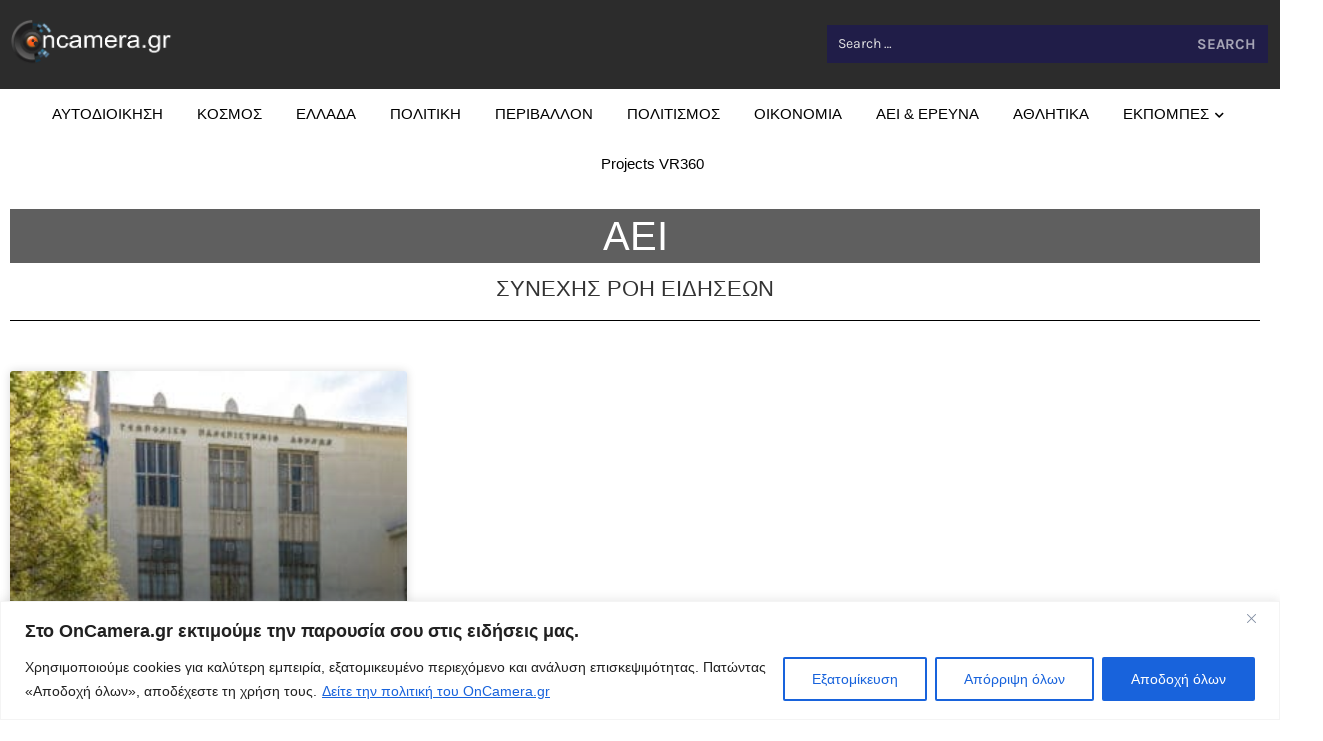

--- FILE ---
content_type: text/html; charset=UTF-8
request_url: https://oncamera.gr/tag/aei-3/
body_size: 22694
content:
<!DOCTYPE html>
<html dir="ltr" lang="en-US" prefix="og: https://ogp.me/ns#">
<head>
	<meta charset="UTF-8">
		<title>AEI Archives › OnCamera.gr</title>

		<!-- All in One SEO 4.9.3 - aioseo.com -->
	<meta name="robots" content="max-image-preview:large" />
	<link rel="canonical" href="https://oncamera.gr/tag/aei-3/" />
	<meta name="generator" content="All in One SEO (AIOSEO) 4.9.3" />
		<script type="application/ld+json" class="aioseo-schema">
			{"@context":"https:\/\/schema.org","@graph":[{"@type":"BreadcrumbList","@id":"https:\/\/oncamera.gr\/tag\/aei-3\/#breadcrumblist","itemListElement":[{"@type":"ListItem","@id":"https:\/\/oncamera.gr#listItem","position":1,"name":"Home","item":"https:\/\/oncamera.gr","nextItem":{"@type":"ListItem","@id":"https:\/\/oncamera.gr\/tag\/aei-3\/#listItem","name":"AEI"}},{"@type":"ListItem","@id":"https:\/\/oncamera.gr\/tag\/aei-3\/#listItem","position":2,"name":"AEI","previousItem":{"@type":"ListItem","@id":"https:\/\/oncamera.gr#listItem","name":"Home"}}]},{"@type":"CollectionPage","@id":"https:\/\/oncamera.gr\/tag\/aei-3\/#collectionpage","url":"https:\/\/oncamera.gr\/tag\/aei-3\/","name":"AEI Archives \u203a OnCamera.gr","inLanguage":"en-US","isPartOf":{"@id":"https:\/\/oncamera.gr\/#website"},"breadcrumb":{"@id":"https:\/\/oncamera.gr\/tag\/aei-3\/#breadcrumblist"}},{"@type":"Organization","@id":"https:\/\/oncamera.gr\/#organization","name":"OnCamera.gr","description":"On Camera.gr webtv - \u0397 \u03b4\u03b9\u03b1\u03b4\u03b9\u03ba\u03c4\u03c5\u03b1\u03ba\u03ae \u03c4\u03b7\u03bb\u03b5\u03cc\u03c1\u03b1\u03c3\u03b7 \u03c4\u03b7\u03c2 \u03c4\u03bf\u03c0\u03b9\u03ba\u03ae\u03c2 \u03b1\u03c5\u03c4\u03bf\u03b4\u03b9\u03bf\u03af\u03ba\u03b7\u03c3\u03b7\u03c2.","url":"https:\/\/oncamera.gr\/","telephone":"+302108056324","logo":{"@type":"ImageObject","url":"https:\/\/oncamera.gr\/wp-content\/uploads\/2022\/01\/logo_on_camera_invert-1-e1641991904122.png","@id":"https:\/\/oncamera.gr\/tag\/aei-3\/#organizationLogo","width":1372,"height":396},"image":{"@id":"https:\/\/oncamera.gr\/tag\/aei-3\/#organizationLogo"},"sameAs":["https:\/\/www.youtube.com\/c\/OnCameragr"]},{"@type":"WebSite","@id":"https:\/\/oncamera.gr\/#website","url":"https:\/\/oncamera.gr\/","name":"OnCamera.gr","description":"On Camera.gr webtv - \u0397 \u03b4\u03b9\u03b1\u03b4\u03b9\u03ba\u03c4\u03c5\u03b1\u03ba\u03ae \u03c4\u03b7\u03bb\u03b5\u03cc\u03c1\u03b1\u03c3\u03b7 \u03c4\u03b7\u03c2 \u03c4\u03bf\u03c0\u03b9\u03ba\u03ae\u03c2 \u03b1\u03c5\u03c4\u03bf\u03b4\u03b9\u03bf\u03af\u03ba\u03b7\u03c3\u03b7\u03c2.","inLanguage":"en-US","publisher":{"@id":"https:\/\/oncamera.gr\/#organization"}}]}
		</script>
		<!-- All in One SEO -->

<link rel='dns-prefetch' href='//www.googletagmanager.com' />
<link rel='dns-prefetch' href='//stats.wp.com' />
<link rel="alternate" type="application/rss+xml" title="OnCamera.gr &raquo; Feed" href="https://oncamera.gr/feed/" />
<link rel="alternate" type="application/rss+xml" title="OnCamera.gr &raquo; Comments Feed" href="https://oncamera.gr/comments/feed/" />
<link rel="alternate" type="application/rss+xml" title="OnCamera.gr &raquo; AEI Tag Feed" href="https://oncamera.gr/tag/aei-3/feed/" />
<style id='wp-img-auto-sizes-contain-inline-css'>
img:is([sizes=auto i],[sizes^="auto," i]){contain-intrinsic-size:3000px 1500px}
/*# sourceURL=wp-img-auto-sizes-contain-inline-css */
</style>
<link rel='stylesheet' id='dashicons-css' href='https://oncamera.gr/wp-includes/css/dashicons.min.css?ver=6.9' media='all' />
<link rel='stylesheet' id='post-views-counter-frontend-css' href='https://oncamera.gr/wp-content/plugins/post-views-counter/css/frontend.css?ver=1.7.0' media='all' />
<style id='wp-emoji-styles-inline-css'>

	img.wp-smiley, img.emoji {
		display: inline !important;
		border: none !important;
		box-shadow: none !important;
		height: 1em !important;
		width: 1em !important;
		margin: 0 0.07em !important;
		vertical-align: -0.1em !important;
		background: none !important;
		padding: 0 !important;
	}
/*# sourceURL=wp-emoji-styles-inline-css */
</style>
<link rel='stylesheet' id='wp-block-library-css' href='https://oncamera.gr/wp-includes/css/dist/block-library/style.min.css?ver=6.9' media='all' />
<link rel='stylesheet' id='aioseo/css/src/vue/standalone/blocks/table-of-contents/global.scss-css' href='https://oncamera.gr/wp-content/plugins/all-in-one-seo-pack/dist/Lite/assets/css/table-of-contents/global.e90f6d47.css?ver=4.9.3' media='all' />
<link rel='stylesheet' id='mediaelement-css' href='https://oncamera.gr/wp-includes/js/mediaelement/mediaelementplayer-legacy.min.css?ver=4.2.17' media='all' />
<link rel='stylesheet' id='wp-mediaelement-css' href='https://oncamera.gr/wp-includes/js/mediaelement/wp-mediaelement.min.css?ver=6.9' media='all' />
<style id='jetpack-sharing-buttons-style-inline-css'>
.jetpack-sharing-buttons__services-list{display:flex;flex-direction:row;flex-wrap:wrap;gap:0;list-style-type:none;margin:5px;padding:0}.jetpack-sharing-buttons__services-list.has-small-icon-size{font-size:12px}.jetpack-sharing-buttons__services-list.has-normal-icon-size{font-size:16px}.jetpack-sharing-buttons__services-list.has-large-icon-size{font-size:24px}.jetpack-sharing-buttons__services-list.has-huge-icon-size{font-size:36px}@media print{.jetpack-sharing-buttons__services-list{display:none!important}}.editor-styles-wrapper .wp-block-jetpack-sharing-buttons{gap:0;padding-inline-start:0}ul.jetpack-sharing-buttons__services-list.has-background{padding:1.25em 2.375em}
/*# sourceURL=https://oncamera.gr/wp-content/plugins/jetpack/_inc/blocks/sharing-buttons/view.css */
</style>
<style id='global-styles-inline-css'>
:root{--wp--preset--aspect-ratio--square: 1;--wp--preset--aspect-ratio--4-3: 4/3;--wp--preset--aspect-ratio--3-4: 3/4;--wp--preset--aspect-ratio--3-2: 3/2;--wp--preset--aspect-ratio--2-3: 2/3;--wp--preset--aspect-ratio--16-9: 16/9;--wp--preset--aspect-ratio--9-16: 9/16;--wp--preset--color--black: #000000;--wp--preset--color--cyan-bluish-gray: #abb8c3;--wp--preset--color--white: #ffffff;--wp--preset--color--pale-pink: #f78da7;--wp--preset--color--vivid-red: #cf2e2e;--wp--preset--color--luminous-vivid-orange: #ff6900;--wp--preset--color--luminous-vivid-amber: #fcb900;--wp--preset--color--light-green-cyan: #7bdcb5;--wp--preset--color--vivid-green-cyan: #00d084;--wp--preset--color--pale-cyan-blue: #8ed1fc;--wp--preset--color--vivid-cyan-blue: #0693e3;--wp--preset--color--vivid-purple: #9b51e0;--wp--preset--gradient--vivid-cyan-blue-to-vivid-purple: linear-gradient(135deg,rgb(6,147,227) 0%,rgb(155,81,224) 100%);--wp--preset--gradient--light-green-cyan-to-vivid-green-cyan: linear-gradient(135deg,rgb(122,220,180) 0%,rgb(0,208,130) 100%);--wp--preset--gradient--luminous-vivid-amber-to-luminous-vivid-orange: linear-gradient(135deg,rgb(252,185,0) 0%,rgb(255,105,0) 100%);--wp--preset--gradient--luminous-vivid-orange-to-vivid-red: linear-gradient(135deg,rgb(255,105,0) 0%,rgb(207,46,46) 100%);--wp--preset--gradient--very-light-gray-to-cyan-bluish-gray: linear-gradient(135deg,rgb(238,238,238) 0%,rgb(169,184,195) 100%);--wp--preset--gradient--cool-to-warm-spectrum: linear-gradient(135deg,rgb(74,234,220) 0%,rgb(151,120,209) 20%,rgb(207,42,186) 40%,rgb(238,44,130) 60%,rgb(251,105,98) 80%,rgb(254,248,76) 100%);--wp--preset--gradient--blush-light-purple: linear-gradient(135deg,rgb(255,206,236) 0%,rgb(152,150,240) 100%);--wp--preset--gradient--blush-bordeaux: linear-gradient(135deg,rgb(254,205,165) 0%,rgb(254,45,45) 50%,rgb(107,0,62) 100%);--wp--preset--gradient--luminous-dusk: linear-gradient(135deg,rgb(255,203,112) 0%,rgb(199,81,192) 50%,rgb(65,88,208) 100%);--wp--preset--gradient--pale-ocean: linear-gradient(135deg,rgb(255,245,203) 0%,rgb(182,227,212) 50%,rgb(51,167,181) 100%);--wp--preset--gradient--electric-grass: linear-gradient(135deg,rgb(202,248,128) 0%,rgb(113,206,126) 100%);--wp--preset--gradient--midnight: linear-gradient(135deg,rgb(2,3,129) 0%,rgb(40,116,252) 100%);--wp--preset--font-size--small: 13px;--wp--preset--font-size--medium: 20px;--wp--preset--font-size--large: 36px;--wp--preset--font-size--x-large: 42px;--wp--preset--spacing--20: 0.44rem;--wp--preset--spacing--30: 0.67rem;--wp--preset--spacing--40: 1rem;--wp--preset--spacing--50: 1.5rem;--wp--preset--spacing--60: 2.25rem;--wp--preset--spacing--70: 3.38rem;--wp--preset--spacing--80: 5.06rem;--wp--preset--shadow--natural: 6px 6px 9px rgba(0, 0, 0, 0.2);--wp--preset--shadow--deep: 12px 12px 50px rgba(0, 0, 0, 0.4);--wp--preset--shadow--sharp: 6px 6px 0px rgba(0, 0, 0, 0.2);--wp--preset--shadow--outlined: 6px 6px 0px -3px rgb(255, 255, 255), 6px 6px rgb(0, 0, 0);--wp--preset--shadow--crisp: 6px 6px 0px rgb(0, 0, 0);}:root { --wp--style--global--content-size: 800px;--wp--style--global--wide-size: 1200px; }:where(body) { margin: 0; }.wp-site-blocks > .alignleft { float: left; margin-right: 2em; }.wp-site-blocks > .alignright { float: right; margin-left: 2em; }.wp-site-blocks > .aligncenter { justify-content: center; margin-left: auto; margin-right: auto; }:where(.wp-site-blocks) > * { margin-block-start: 24px; margin-block-end: 0; }:where(.wp-site-blocks) > :first-child { margin-block-start: 0; }:where(.wp-site-blocks) > :last-child { margin-block-end: 0; }:root { --wp--style--block-gap: 24px; }:root :where(.is-layout-flow) > :first-child{margin-block-start: 0;}:root :where(.is-layout-flow) > :last-child{margin-block-end: 0;}:root :where(.is-layout-flow) > *{margin-block-start: 24px;margin-block-end: 0;}:root :where(.is-layout-constrained) > :first-child{margin-block-start: 0;}:root :where(.is-layout-constrained) > :last-child{margin-block-end: 0;}:root :where(.is-layout-constrained) > *{margin-block-start: 24px;margin-block-end: 0;}:root :where(.is-layout-flex){gap: 24px;}:root :where(.is-layout-grid){gap: 24px;}.is-layout-flow > .alignleft{float: left;margin-inline-start: 0;margin-inline-end: 2em;}.is-layout-flow > .alignright{float: right;margin-inline-start: 2em;margin-inline-end: 0;}.is-layout-flow > .aligncenter{margin-left: auto !important;margin-right: auto !important;}.is-layout-constrained > .alignleft{float: left;margin-inline-start: 0;margin-inline-end: 2em;}.is-layout-constrained > .alignright{float: right;margin-inline-start: 2em;margin-inline-end: 0;}.is-layout-constrained > .aligncenter{margin-left: auto !important;margin-right: auto !important;}.is-layout-constrained > :where(:not(.alignleft):not(.alignright):not(.alignfull)){max-width: var(--wp--style--global--content-size);margin-left: auto !important;margin-right: auto !important;}.is-layout-constrained > .alignwide{max-width: var(--wp--style--global--wide-size);}body .is-layout-flex{display: flex;}.is-layout-flex{flex-wrap: wrap;align-items: center;}.is-layout-flex > :is(*, div){margin: 0;}body .is-layout-grid{display: grid;}.is-layout-grid > :is(*, div){margin: 0;}body{padding-top: 0px;padding-right: 0px;padding-bottom: 0px;padding-left: 0px;}a:where(:not(.wp-element-button)){text-decoration: underline;}:root :where(.wp-element-button, .wp-block-button__link){background-color: #32373c;border-width: 0;color: #fff;font-family: inherit;font-size: inherit;font-style: inherit;font-weight: inherit;letter-spacing: inherit;line-height: inherit;padding-top: calc(0.667em + 2px);padding-right: calc(1.333em + 2px);padding-bottom: calc(0.667em + 2px);padding-left: calc(1.333em + 2px);text-decoration: none;text-transform: inherit;}.has-black-color{color: var(--wp--preset--color--black) !important;}.has-cyan-bluish-gray-color{color: var(--wp--preset--color--cyan-bluish-gray) !important;}.has-white-color{color: var(--wp--preset--color--white) !important;}.has-pale-pink-color{color: var(--wp--preset--color--pale-pink) !important;}.has-vivid-red-color{color: var(--wp--preset--color--vivid-red) !important;}.has-luminous-vivid-orange-color{color: var(--wp--preset--color--luminous-vivid-orange) !important;}.has-luminous-vivid-amber-color{color: var(--wp--preset--color--luminous-vivid-amber) !important;}.has-light-green-cyan-color{color: var(--wp--preset--color--light-green-cyan) !important;}.has-vivid-green-cyan-color{color: var(--wp--preset--color--vivid-green-cyan) !important;}.has-pale-cyan-blue-color{color: var(--wp--preset--color--pale-cyan-blue) !important;}.has-vivid-cyan-blue-color{color: var(--wp--preset--color--vivid-cyan-blue) !important;}.has-vivid-purple-color{color: var(--wp--preset--color--vivid-purple) !important;}.has-black-background-color{background-color: var(--wp--preset--color--black) !important;}.has-cyan-bluish-gray-background-color{background-color: var(--wp--preset--color--cyan-bluish-gray) !important;}.has-white-background-color{background-color: var(--wp--preset--color--white) !important;}.has-pale-pink-background-color{background-color: var(--wp--preset--color--pale-pink) !important;}.has-vivid-red-background-color{background-color: var(--wp--preset--color--vivid-red) !important;}.has-luminous-vivid-orange-background-color{background-color: var(--wp--preset--color--luminous-vivid-orange) !important;}.has-luminous-vivid-amber-background-color{background-color: var(--wp--preset--color--luminous-vivid-amber) !important;}.has-light-green-cyan-background-color{background-color: var(--wp--preset--color--light-green-cyan) !important;}.has-vivid-green-cyan-background-color{background-color: var(--wp--preset--color--vivid-green-cyan) !important;}.has-pale-cyan-blue-background-color{background-color: var(--wp--preset--color--pale-cyan-blue) !important;}.has-vivid-cyan-blue-background-color{background-color: var(--wp--preset--color--vivid-cyan-blue) !important;}.has-vivid-purple-background-color{background-color: var(--wp--preset--color--vivid-purple) !important;}.has-black-border-color{border-color: var(--wp--preset--color--black) !important;}.has-cyan-bluish-gray-border-color{border-color: var(--wp--preset--color--cyan-bluish-gray) !important;}.has-white-border-color{border-color: var(--wp--preset--color--white) !important;}.has-pale-pink-border-color{border-color: var(--wp--preset--color--pale-pink) !important;}.has-vivid-red-border-color{border-color: var(--wp--preset--color--vivid-red) !important;}.has-luminous-vivid-orange-border-color{border-color: var(--wp--preset--color--luminous-vivid-orange) !important;}.has-luminous-vivid-amber-border-color{border-color: var(--wp--preset--color--luminous-vivid-amber) !important;}.has-light-green-cyan-border-color{border-color: var(--wp--preset--color--light-green-cyan) !important;}.has-vivid-green-cyan-border-color{border-color: var(--wp--preset--color--vivid-green-cyan) !important;}.has-pale-cyan-blue-border-color{border-color: var(--wp--preset--color--pale-cyan-blue) !important;}.has-vivid-cyan-blue-border-color{border-color: var(--wp--preset--color--vivid-cyan-blue) !important;}.has-vivid-purple-border-color{border-color: var(--wp--preset--color--vivid-purple) !important;}.has-vivid-cyan-blue-to-vivid-purple-gradient-background{background: var(--wp--preset--gradient--vivid-cyan-blue-to-vivid-purple) !important;}.has-light-green-cyan-to-vivid-green-cyan-gradient-background{background: var(--wp--preset--gradient--light-green-cyan-to-vivid-green-cyan) !important;}.has-luminous-vivid-amber-to-luminous-vivid-orange-gradient-background{background: var(--wp--preset--gradient--luminous-vivid-amber-to-luminous-vivid-orange) !important;}.has-luminous-vivid-orange-to-vivid-red-gradient-background{background: var(--wp--preset--gradient--luminous-vivid-orange-to-vivid-red) !important;}.has-very-light-gray-to-cyan-bluish-gray-gradient-background{background: var(--wp--preset--gradient--very-light-gray-to-cyan-bluish-gray) !important;}.has-cool-to-warm-spectrum-gradient-background{background: var(--wp--preset--gradient--cool-to-warm-spectrum) !important;}.has-blush-light-purple-gradient-background{background: var(--wp--preset--gradient--blush-light-purple) !important;}.has-blush-bordeaux-gradient-background{background: var(--wp--preset--gradient--blush-bordeaux) !important;}.has-luminous-dusk-gradient-background{background: var(--wp--preset--gradient--luminous-dusk) !important;}.has-pale-ocean-gradient-background{background: var(--wp--preset--gradient--pale-ocean) !important;}.has-electric-grass-gradient-background{background: var(--wp--preset--gradient--electric-grass) !important;}.has-midnight-gradient-background{background: var(--wp--preset--gradient--midnight) !important;}.has-small-font-size{font-size: var(--wp--preset--font-size--small) !important;}.has-medium-font-size{font-size: var(--wp--preset--font-size--medium) !important;}.has-large-font-size{font-size: var(--wp--preset--font-size--large) !important;}.has-x-large-font-size{font-size: var(--wp--preset--font-size--x-large) !important;}
:root :where(.wp-block-pullquote){font-size: 1.5em;line-height: 1.6;}
/*# sourceURL=global-styles-inline-css */
</style>
<link rel='stylesheet' id='hello-elementor-css' href='https://oncamera.gr/wp-content/themes/hello-elementor/assets/css/reset.css?ver=3.4.5' media='all' />
<link rel='stylesheet' id='hello-elementor-theme-style-css' href='https://oncamera.gr/wp-content/themes/hello-elementor/assets/css/theme.css?ver=3.4.5' media='all' />
<link rel='stylesheet' id='hello-elementor-header-footer-css' href='https://oncamera.gr/wp-content/themes/hello-elementor/assets/css/header-footer.css?ver=3.4.5' media='all' />
<link rel='stylesheet' id='elementor-frontend-css' href='https://oncamera.gr/wp-content/plugins/elementor/assets/css/frontend.min.css?ver=3.34.1' media='all' />
<link rel='stylesheet' id='elementor-post-43107-css' href='https://oncamera.gr/wp-content/uploads/elementor/css/post-43107.css?ver=1768469848' media='all' />
<script id="cookie-law-info-js-extra">
var _ckyConfig = {"_ipData":[],"_assetsURL":"https://oncamera.gr/wp-content/plugins/cookie-law-info/lite/frontend/images/","_publicURL":"https://oncamera.gr","_expiry":"365","_categories":[{"name":"Necessary","slug":"necessary","isNecessary":true,"ccpaDoNotSell":true,"cookies":[],"active":true,"defaultConsent":{"gdpr":true,"ccpa":true}},{"name":"Functional","slug":"functional","isNecessary":false,"ccpaDoNotSell":true,"cookies":[],"active":true,"defaultConsent":{"gdpr":false,"ccpa":false}},{"name":"Analytics","slug":"analytics","isNecessary":false,"ccpaDoNotSell":true,"cookies":[],"active":true,"defaultConsent":{"gdpr":false,"ccpa":false}},{"name":"Performance","slug":"performance","isNecessary":false,"ccpaDoNotSell":true,"cookies":[],"active":true,"defaultConsent":{"gdpr":false,"ccpa":false}},{"name":"Advertisement","slug":"advertisement","isNecessary":false,"ccpaDoNotSell":true,"cookies":[],"active":true,"defaultConsent":{"gdpr":false,"ccpa":false}}],"_activeLaw":"gdpr","_rootDomain":"","_block":"1","_showBanner":"1","_bannerConfig":{"settings":{"type":"banner","preferenceCenterType":"popup","position":"bottom","applicableLaw":"gdpr"},"behaviours":{"reloadBannerOnAccept":false,"loadAnalyticsByDefault":false,"animations":{"onLoad":"animate","onHide":"sticky"}},"config":{"revisitConsent":{"status":true,"tag":"revisit-consent","position":"bottom-left","meta":{"url":"#"},"styles":{"background-color":"#0056A7"},"elements":{"title":{"type":"text","tag":"revisit-consent-title","status":true,"styles":{"color":"#0056a7"}}}},"preferenceCenter":{"toggle":{"status":true,"tag":"detail-category-toggle","type":"toggle","states":{"active":{"styles":{"background-color":"#1863DC"}},"inactive":{"styles":{"background-color":"#D0D5D2"}}}}},"categoryPreview":{"status":false,"toggle":{"status":true,"tag":"detail-category-preview-toggle","type":"toggle","states":{"active":{"styles":{"background-color":"#1863DC"}},"inactive":{"styles":{"background-color":"#D0D5D2"}}}}},"videoPlaceholder":{"status":true,"styles":{"background-color":"#000000","border-color":"#000000","color":"#ffffff"}},"readMore":{"status":true,"tag":"readmore-button","type":"link","meta":{"noFollow":true,"newTab":true},"styles":{"color":"#1863DC","background-color":"transparent","border-color":"transparent"}},"showMore":{"status":true,"tag":"show-desc-button","type":"button","styles":{"color":"#1863DC"}},"showLess":{"status":true,"tag":"hide-desc-button","type":"button","styles":{"color":"#1863DC"}},"alwaysActive":{"status":true,"tag":"always-active","styles":{"color":"#008000"}},"manualLinks":{"status":true,"tag":"manual-links","type":"link","styles":{"color":"#1863DC"}},"auditTable":{"status":true},"optOption":{"status":true,"toggle":{"status":true,"tag":"optout-option-toggle","type":"toggle","states":{"active":{"styles":{"background-color":"#1863dc"}},"inactive":{"styles":{"background-color":"#FFFFFF"}}}}}}},"_version":"3.3.9.1","_logConsent":"1","_tags":[{"tag":"accept-button","styles":{"color":"#FFFFFF","background-color":"#1863DC","border-color":"#1863DC"}},{"tag":"reject-button","styles":{"color":"#1863DC","background-color":"transparent","border-color":"#1863DC"}},{"tag":"settings-button","styles":{"color":"#1863DC","background-color":"transparent","border-color":"#1863DC"}},{"tag":"readmore-button","styles":{"color":"#1863DC","background-color":"transparent","border-color":"transparent"}},{"tag":"donotsell-button","styles":{"color":"#1863DC","background-color":"transparent","border-color":"transparent"}},{"tag":"show-desc-button","styles":{"color":"#1863DC"}},{"tag":"hide-desc-button","styles":{"color":"#1863DC"}},{"tag":"cky-always-active","styles":[]},{"tag":"cky-link","styles":[]},{"tag":"accept-button","styles":{"color":"#FFFFFF","background-color":"#1863DC","border-color":"#1863DC"}},{"tag":"revisit-consent","styles":{"background-color":"#0056A7"}}],"_shortCodes":[{"key":"cky_readmore","content":"\u003Ca href=\"https://oncamera.gr/about/\" class=\"cky-policy\" aria-label=\"\u0394\u03b5\u03af\u03c4\u03b5 \u03c4\u03b7\u03bd \u03c0\u03bf\u03bb\u03b9\u03c4\u03b9\u03ba\u03ae \u03c4\u03bf\u03c5 OnCamera.gr\" target=\"_blank\" rel=\"noopener\" data-cky-tag=\"readmore-button\"\u003E\u0394\u03b5\u03af\u03c4\u03b5 \u03c4\u03b7\u03bd \u03c0\u03bf\u03bb\u03b9\u03c4\u03b9\u03ba\u03ae \u03c4\u03bf\u03c5 OnCamera.gr\u003C/a\u003E","tag":"readmore-button","status":true,"attributes":{"rel":"nofollow","target":"_blank"}},{"key":"cky_show_desc","content":"\u003Cbutton class=\"cky-show-desc-btn\" data-cky-tag=\"show-desc-button\" aria-label=\"Show more\"\u003EShow more\u003C/button\u003E","tag":"show-desc-button","status":true,"attributes":[]},{"key":"cky_hide_desc","content":"\u003Cbutton class=\"cky-show-desc-btn\" data-cky-tag=\"hide-desc-button\" aria-label=\"Show less\"\u003EShow less\u003C/button\u003E","tag":"hide-desc-button","status":true,"attributes":[]},{"key":"cky_optout_show_desc","content":"[cky_optout_show_desc]","tag":"optout-show-desc-button","status":true,"attributes":[]},{"key":"cky_optout_hide_desc","content":"[cky_optout_hide_desc]","tag":"optout-hide-desc-button","status":true,"attributes":[]},{"key":"cky_category_toggle_label","content":"[cky_{{status}}_category_label] [cky_preference_{{category_slug}}_title]","tag":"","status":true,"attributes":[]},{"key":"cky_enable_category_label","content":"Enable","tag":"","status":true,"attributes":[]},{"key":"cky_disable_category_label","content":"Disable","tag":"","status":true,"attributes":[]},{"key":"cky_video_placeholder","content":"\u003Cdiv class=\"video-placeholder-normal\" data-cky-tag=\"video-placeholder\" id=\"[UNIQUEID]\"\u003E\u003Cp class=\"video-placeholder-text-normal\" data-cky-tag=\"placeholder-title\"\u003EPlease accept cookies to access this content\u003C/p\u003E\u003C/div\u003E","tag":"","status":true,"attributes":[]},{"key":"cky_enable_optout_label","content":"Enable","tag":"","status":true,"attributes":[]},{"key":"cky_disable_optout_label","content":"Disable","tag":"","status":true,"attributes":[]},{"key":"cky_optout_toggle_label","content":"[cky_{{status}}_optout_label] [cky_optout_option_title]","tag":"","status":true,"attributes":[]},{"key":"cky_optout_option_title","content":"Do Not Sell or Share My Personal Information","tag":"","status":true,"attributes":[]},{"key":"cky_optout_close_label","content":"Close","tag":"","status":true,"attributes":[]},{"key":"cky_preference_close_label","content":"Close","tag":"","status":true,"attributes":[]}],"_rtl":"","_language":"en","_providersToBlock":[]};
var _ckyStyles = {"css":".cky-overlay{background: #000000; opacity: 0.4; position: fixed; top: 0; left: 0; width: 100%; height: 100%; z-index: 99999999;}.cky-hide{display: none;}.cky-btn-revisit-wrapper{display: flex; align-items: center; justify-content: center; background: #0056a7; width: 45px; height: 45px; border-radius: 50%; position: fixed; z-index: 999999; cursor: pointer;}.cky-revisit-bottom-left{bottom: 15px; left: 15px;}.cky-revisit-bottom-right{bottom: 15px; right: 15px;}.cky-btn-revisit-wrapper .cky-btn-revisit{display: flex; align-items: center; justify-content: center; background: none; border: none; cursor: pointer; position: relative; margin: 0; padding: 0;}.cky-btn-revisit-wrapper .cky-btn-revisit img{max-width: fit-content; margin: 0; height: 30px; width: 30px;}.cky-revisit-bottom-left:hover::before{content: attr(data-tooltip); position: absolute; background: #4e4b66; color: #ffffff; left: calc(100% + 7px); font-size: 12px; line-height: 16px; width: max-content; padding: 4px 8px; border-radius: 4px;}.cky-revisit-bottom-left:hover::after{position: absolute; content: \"\"; border: 5px solid transparent; left: calc(100% + 2px); border-left-width: 0; border-right-color: #4e4b66;}.cky-revisit-bottom-right:hover::before{content: attr(data-tooltip); position: absolute; background: #4e4b66; color: #ffffff; right: calc(100% + 7px); font-size: 12px; line-height: 16px; width: max-content; padding: 4px 8px; border-radius: 4px;}.cky-revisit-bottom-right:hover::after{position: absolute; content: \"\"; border: 5px solid transparent; right: calc(100% + 2px); border-right-width: 0; border-left-color: #4e4b66;}.cky-revisit-hide{display: none;}.cky-consent-container{position: fixed; width: 100%; box-sizing: border-box; z-index: 9999999;}.cky-consent-container .cky-consent-bar{background: #ffffff; border: 1px solid; padding: 16.5px 24px; box-shadow: 0 -1px 10px 0 #acabab4d;}.cky-banner-bottom{bottom: 0; left: 0;}.cky-banner-top{top: 0; left: 0;}.cky-custom-brand-logo-wrapper .cky-custom-brand-logo{width: 100px; height: auto; margin: 0 0 12px 0;}.cky-notice .cky-title{color: #212121; font-weight: 700; font-size: 18px; line-height: 24px; margin: 0 0 12px 0;}.cky-notice-group{display: flex; justify-content: space-between; align-items: center; font-size: 14px; line-height: 24px; font-weight: 400;}.cky-notice-des *,.cky-preference-content-wrapper *,.cky-accordion-header-des *,.cky-gpc-wrapper .cky-gpc-desc *{font-size: 14px;}.cky-notice-des{color: #212121; font-size: 14px; line-height: 24px; font-weight: 400;}.cky-notice-des img{height: 25px; width: 25px;}.cky-consent-bar .cky-notice-des p,.cky-gpc-wrapper .cky-gpc-desc p,.cky-preference-body-wrapper .cky-preference-content-wrapper p,.cky-accordion-header-wrapper .cky-accordion-header-des p,.cky-cookie-des-table li div:last-child p{color: inherit; margin-top: 0; overflow-wrap: break-word;}.cky-notice-des P:last-child,.cky-preference-content-wrapper p:last-child,.cky-cookie-des-table li div:last-child p:last-child,.cky-gpc-wrapper .cky-gpc-desc p:last-child{margin-bottom: 0;}.cky-notice-des a.cky-policy,.cky-notice-des button.cky-policy{font-size: 14px; color: #1863dc; white-space: nowrap; cursor: pointer; background: transparent; border: 1px solid; text-decoration: underline;}.cky-notice-des button.cky-policy{padding: 0;}.cky-notice-des a.cky-policy:focus-visible,.cky-notice-des button.cky-policy:focus-visible,.cky-preference-content-wrapper .cky-show-desc-btn:focus-visible,.cky-accordion-header .cky-accordion-btn:focus-visible,.cky-preference-header .cky-btn-close:focus-visible,.cky-switch input[type=\"checkbox\"]:focus-visible,.cky-footer-wrapper a:focus-visible,.cky-btn:focus-visible{outline: 2px solid #1863dc; outline-offset: 2px;}.cky-btn:focus:not(:focus-visible),.cky-accordion-header .cky-accordion-btn:focus:not(:focus-visible),.cky-preference-content-wrapper .cky-show-desc-btn:focus:not(:focus-visible),.cky-btn-revisit-wrapper .cky-btn-revisit:focus:not(:focus-visible),.cky-preference-header .cky-btn-close:focus:not(:focus-visible),.cky-consent-bar .cky-banner-btn-close:focus:not(:focus-visible){outline: 0;}button.cky-show-desc-btn:not(:hover):not(:active){color: #1863dc; background: transparent;}button.cky-accordion-btn:not(:hover):not(:active),button.cky-banner-btn-close:not(:hover):not(:active),button.cky-btn-close:not(:hover):not(:active),button.cky-btn-revisit:not(:hover):not(:active){background: transparent;}.cky-consent-bar button:hover,.cky-modal.cky-modal-open button:hover,.cky-consent-bar button:focus,.cky-modal.cky-modal-open button:focus{text-decoration: none;}.cky-notice-btn-wrapper{display: flex; justify-content: center; align-items: center; margin-left: 15px;}.cky-notice-btn-wrapper .cky-btn{text-shadow: none; box-shadow: none;}.cky-btn{font-size: 14px; font-family: inherit; line-height: 24px; padding: 8px 27px; font-weight: 500; margin: 0 8px 0 0; border-radius: 2px; white-space: nowrap; cursor: pointer; text-align: center; text-transform: none; min-height: 0;}.cky-btn:hover{opacity: 0.8;}.cky-btn-customize{color: #1863dc; background: transparent; border: 2px solid #1863dc;}.cky-btn-reject{color: #1863dc; background: transparent; border: 2px solid #1863dc;}.cky-btn-accept{background: #1863dc; color: #ffffff; border: 2px solid #1863dc;}.cky-btn:last-child{margin-right: 0;}@media (max-width: 768px){.cky-notice-group{display: block;}.cky-notice-btn-wrapper{margin-left: 0;}.cky-notice-btn-wrapper .cky-btn{flex: auto; max-width: 100%; margin-top: 10px; white-space: unset;}}@media (max-width: 576px){.cky-notice-btn-wrapper{flex-direction: column;}.cky-custom-brand-logo-wrapper, .cky-notice .cky-title, .cky-notice-des, .cky-notice-btn-wrapper{padding: 0 28px;}.cky-consent-container .cky-consent-bar{padding: 16.5px 0;}.cky-notice-des{max-height: 40vh; overflow-y: scroll;}.cky-notice-btn-wrapper .cky-btn{width: 100%; padding: 8px; margin-right: 0;}.cky-notice-btn-wrapper .cky-btn-accept{order: 1;}.cky-notice-btn-wrapper .cky-btn-reject{order: 3;}.cky-notice-btn-wrapper .cky-btn-customize{order: 2;}}@media (max-width: 425px){.cky-custom-brand-logo-wrapper, .cky-notice .cky-title, .cky-notice-des, .cky-notice-btn-wrapper{padding: 0 24px;}.cky-notice-btn-wrapper{flex-direction: column;}.cky-btn{width: 100%; margin: 10px 0 0 0;}.cky-notice-btn-wrapper .cky-btn-customize{order: 2;}.cky-notice-btn-wrapper .cky-btn-reject{order: 3;}.cky-notice-btn-wrapper .cky-btn-accept{order: 1; margin-top: 16px;}}@media (max-width: 352px){.cky-notice .cky-title{font-size: 16px;}.cky-notice-des *{font-size: 12px;}.cky-notice-des, .cky-btn{font-size: 12px;}}.cky-modal.cky-modal-open{display: flex; visibility: visible; -webkit-transform: translate(-50%, -50%); -moz-transform: translate(-50%, -50%); -ms-transform: translate(-50%, -50%); -o-transform: translate(-50%, -50%); transform: translate(-50%, -50%); top: 50%; left: 50%; transition: all 1s ease;}.cky-modal{box-shadow: 0 32px 68px rgba(0, 0, 0, 0.3); margin: 0 auto; position: fixed; max-width: 100%; background: #ffffff; top: 50%; box-sizing: border-box; border-radius: 6px; z-index: 999999999; color: #212121; -webkit-transform: translate(-50%, 100%); -moz-transform: translate(-50%, 100%); -ms-transform: translate(-50%, 100%); -o-transform: translate(-50%, 100%); transform: translate(-50%, 100%); visibility: hidden; transition: all 0s ease;}.cky-preference-center{max-height: 79vh; overflow: hidden; width: 845px; overflow: hidden; flex: 1 1 0; display: flex; flex-direction: column; border-radius: 6px;}.cky-preference-header{display: flex; align-items: center; justify-content: space-between; padding: 22px 24px; border-bottom: 1px solid;}.cky-preference-header .cky-preference-title{font-size: 18px; font-weight: 700; line-height: 24px;}.cky-preference-header .cky-btn-close{margin: 0; cursor: pointer; vertical-align: middle; padding: 0; background: none; border: none; width: 24px; height: 24px; min-height: 0; line-height: 0; text-shadow: none; box-shadow: none;}.cky-preference-header .cky-btn-close img{margin: 0; height: 10px; width: 10px;}.cky-preference-body-wrapper{padding: 0 24px; flex: 1; overflow: auto; box-sizing: border-box;}.cky-preference-content-wrapper,.cky-gpc-wrapper .cky-gpc-desc{font-size: 14px; line-height: 24px; font-weight: 400; padding: 12px 0;}.cky-preference-content-wrapper{border-bottom: 1px solid;}.cky-preference-content-wrapper img{height: 25px; width: 25px;}.cky-preference-content-wrapper .cky-show-desc-btn{font-size: 14px; font-family: inherit; color: #1863dc; text-decoration: none; line-height: 24px; padding: 0; margin: 0; white-space: nowrap; cursor: pointer; background: transparent; border-color: transparent; text-transform: none; min-height: 0; text-shadow: none; box-shadow: none;}.cky-accordion-wrapper{margin-bottom: 10px;}.cky-accordion{border-bottom: 1px solid;}.cky-accordion:last-child{border-bottom: none;}.cky-accordion .cky-accordion-item{display: flex; margin-top: 10px;}.cky-accordion .cky-accordion-body{display: none;}.cky-accordion.cky-accordion-active .cky-accordion-body{display: block; padding: 0 22px; margin-bottom: 16px;}.cky-accordion-header-wrapper{cursor: pointer; width: 100%;}.cky-accordion-item .cky-accordion-header{display: flex; justify-content: space-between; align-items: center;}.cky-accordion-header .cky-accordion-btn{font-size: 16px; font-family: inherit; color: #212121; line-height: 24px; background: none; border: none; font-weight: 700; padding: 0; margin: 0; cursor: pointer; text-transform: none; min-height: 0; text-shadow: none; box-shadow: none;}.cky-accordion-header .cky-always-active{color: #008000; font-weight: 600; line-height: 24px; font-size: 14px;}.cky-accordion-header-des{font-size: 14px; line-height: 24px; margin: 10px 0 16px 0;}.cky-accordion-chevron{margin-right: 22px; position: relative; cursor: pointer;}.cky-accordion-chevron-hide{display: none;}.cky-accordion .cky-accordion-chevron i::before{content: \"\"; position: absolute; border-right: 1.4px solid; border-bottom: 1.4px solid; border-color: inherit; height: 6px; width: 6px; -webkit-transform: rotate(-45deg); -moz-transform: rotate(-45deg); -ms-transform: rotate(-45deg); -o-transform: rotate(-45deg); transform: rotate(-45deg); transition: all 0.2s ease-in-out; top: 8px;}.cky-accordion.cky-accordion-active .cky-accordion-chevron i::before{-webkit-transform: rotate(45deg); -moz-transform: rotate(45deg); -ms-transform: rotate(45deg); -o-transform: rotate(45deg); transform: rotate(45deg);}.cky-audit-table{background: #f4f4f4; border-radius: 6px;}.cky-audit-table .cky-empty-cookies-text{color: inherit; font-size: 12px; line-height: 24px; margin: 0; padding: 10px;}.cky-audit-table .cky-cookie-des-table{font-size: 12px; line-height: 24px; font-weight: normal; padding: 15px 10px; border-bottom: 1px solid; border-bottom-color: inherit; margin: 0;}.cky-audit-table .cky-cookie-des-table:last-child{border-bottom: none;}.cky-audit-table .cky-cookie-des-table li{list-style-type: none; display: flex; padding: 3px 0;}.cky-audit-table .cky-cookie-des-table li:first-child{padding-top: 0;}.cky-cookie-des-table li div:first-child{width: 100px; font-weight: 600; word-break: break-word; word-wrap: break-word;}.cky-cookie-des-table li div:last-child{flex: 1; word-break: break-word; word-wrap: break-word; margin-left: 8px;}.cky-footer-shadow{display: block; width: 100%; height: 40px; background: linear-gradient(180deg, rgba(255, 255, 255, 0) 0%, #ffffff 100%); position: absolute; bottom: calc(100% - 1px);}.cky-footer-wrapper{position: relative;}.cky-prefrence-btn-wrapper{display: flex; flex-wrap: wrap; align-items: center; justify-content: center; padding: 22px 24px; border-top: 1px solid;}.cky-prefrence-btn-wrapper .cky-btn{flex: auto; max-width: 100%; text-shadow: none; box-shadow: none;}.cky-btn-preferences{color: #1863dc; background: transparent; border: 2px solid #1863dc;}.cky-preference-header,.cky-preference-body-wrapper,.cky-preference-content-wrapper,.cky-accordion-wrapper,.cky-accordion,.cky-accordion-wrapper,.cky-footer-wrapper,.cky-prefrence-btn-wrapper{border-color: inherit;}@media (max-width: 845px){.cky-modal{max-width: calc(100% - 16px);}}@media (max-width: 576px){.cky-modal{max-width: 100%;}.cky-preference-center{max-height: 100vh;}.cky-prefrence-btn-wrapper{flex-direction: column;}.cky-accordion.cky-accordion-active .cky-accordion-body{padding-right: 0;}.cky-prefrence-btn-wrapper .cky-btn{width: 100%; margin: 10px 0 0 0;}.cky-prefrence-btn-wrapper .cky-btn-reject{order: 3;}.cky-prefrence-btn-wrapper .cky-btn-accept{order: 1; margin-top: 0;}.cky-prefrence-btn-wrapper .cky-btn-preferences{order: 2;}}@media (max-width: 425px){.cky-accordion-chevron{margin-right: 15px;}.cky-notice-btn-wrapper{margin-top: 0;}.cky-accordion.cky-accordion-active .cky-accordion-body{padding: 0 15px;}}@media (max-width: 352px){.cky-preference-header .cky-preference-title{font-size: 16px;}.cky-preference-header{padding: 16px 24px;}.cky-preference-content-wrapper *, .cky-accordion-header-des *{font-size: 12px;}.cky-preference-content-wrapper, .cky-preference-content-wrapper .cky-show-more, .cky-accordion-header .cky-always-active, .cky-accordion-header-des, .cky-preference-content-wrapper .cky-show-desc-btn, .cky-notice-des a.cky-policy{font-size: 12px;}.cky-accordion-header .cky-accordion-btn{font-size: 14px;}}.cky-switch{display: flex;}.cky-switch input[type=\"checkbox\"]{position: relative; width: 44px; height: 24px; margin: 0; background: #d0d5d2; -webkit-appearance: none; border-radius: 50px; cursor: pointer; outline: 0; border: none; top: 0;}.cky-switch input[type=\"checkbox\"]:checked{background: #1863dc;}.cky-switch input[type=\"checkbox\"]:before{position: absolute; content: \"\"; height: 20px; width: 20px; left: 2px; bottom: 2px; border-radius: 50%; background-color: white; -webkit-transition: 0.4s; transition: 0.4s; margin: 0;}.cky-switch input[type=\"checkbox\"]:after{display: none;}.cky-switch input[type=\"checkbox\"]:checked:before{-webkit-transform: translateX(20px); -ms-transform: translateX(20px); transform: translateX(20px);}@media (max-width: 425px){.cky-switch input[type=\"checkbox\"]{width: 38px; height: 21px;}.cky-switch input[type=\"checkbox\"]:before{height: 17px; width: 17px;}.cky-switch input[type=\"checkbox\"]:checked:before{-webkit-transform: translateX(17px); -ms-transform: translateX(17px); transform: translateX(17px);}}.cky-consent-bar .cky-banner-btn-close{position: absolute; right: 9px; top: 5px; background: none; border: none; cursor: pointer; padding: 0; margin: 0; min-height: 0; line-height: 0; height: 24px; width: 24px; text-shadow: none; box-shadow: none;}.cky-consent-bar .cky-banner-btn-close img{height: 9px; width: 9px; margin: 0;}.cky-notice-btn-wrapper .cky-btn-do-not-sell{font-size: 14px; line-height: 24px; padding: 6px 0; margin: 0; font-weight: 500; background: none; border-radius: 2px; border: none; cursor: pointer; text-align: left; color: #1863dc; background: transparent; border-color: transparent; box-shadow: none; text-shadow: none;}.cky-consent-bar .cky-banner-btn-close:focus-visible,.cky-notice-btn-wrapper .cky-btn-do-not-sell:focus-visible,.cky-opt-out-btn-wrapper .cky-btn:focus-visible,.cky-opt-out-checkbox-wrapper input[type=\"checkbox\"].cky-opt-out-checkbox:focus-visible{outline: 2px solid #1863dc; outline-offset: 2px;}@media (max-width: 768px){.cky-notice-btn-wrapper{margin-left: 0; margin-top: 10px; justify-content: left;}.cky-notice-btn-wrapper .cky-btn-do-not-sell{padding: 0;}}@media (max-width: 352px){.cky-notice-btn-wrapper .cky-btn-do-not-sell, .cky-notice-des a.cky-policy{font-size: 12px;}}.cky-opt-out-wrapper{padding: 12px 0;}.cky-opt-out-wrapper .cky-opt-out-checkbox-wrapper{display: flex; align-items: center;}.cky-opt-out-checkbox-wrapper .cky-opt-out-checkbox-label{font-size: 16px; font-weight: 700; line-height: 24px; margin: 0 0 0 12px; cursor: pointer;}.cky-opt-out-checkbox-wrapper input[type=\"checkbox\"].cky-opt-out-checkbox{background-color: #ffffff; border: 1px solid black; width: 20px; height: 18.5px; margin: 0; -webkit-appearance: none; position: relative; display: flex; align-items: center; justify-content: center; border-radius: 2px; cursor: pointer;}.cky-opt-out-checkbox-wrapper input[type=\"checkbox\"].cky-opt-out-checkbox:checked{background-color: #1863dc; border: none;}.cky-opt-out-checkbox-wrapper input[type=\"checkbox\"].cky-opt-out-checkbox:checked::after{left: 6px; bottom: 4px; width: 7px; height: 13px; border: solid #ffffff; border-width: 0 3px 3px 0; border-radius: 2px; -webkit-transform: rotate(45deg); -ms-transform: rotate(45deg); transform: rotate(45deg); content: \"\"; position: absolute; box-sizing: border-box;}.cky-opt-out-checkbox-wrapper.cky-disabled .cky-opt-out-checkbox-label,.cky-opt-out-checkbox-wrapper.cky-disabled input[type=\"checkbox\"].cky-opt-out-checkbox{cursor: no-drop;}.cky-gpc-wrapper{margin: 0 0 0 32px;}.cky-footer-wrapper .cky-opt-out-btn-wrapper{display: flex; flex-wrap: wrap; align-items: center; justify-content: center; padding: 22px 24px;}.cky-opt-out-btn-wrapper .cky-btn{flex: auto; max-width: 100%; text-shadow: none; box-shadow: none;}.cky-opt-out-btn-wrapper .cky-btn-cancel{border: 1px solid #dedfe0; background: transparent; color: #858585;}.cky-opt-out-btn-wrapper .cky-btn-confirm{background: #1863dc; color: #ffffff; border: 1px solid #1863dc;}@media (max-width: 352px){.cky-opt-out-checkbox-wrapper .cky-opt-out-checkbox-label{font-size: 14px;}.cky-gpc-wrapper .cky-gpc-desc, .cky-gpc-wrapper .cky-gpc-desc *{font-size: 12px;}.cky-opt-out-checkbox-wrapper input[type=\"checkbox\"].cky-opt-out-checkbox{width: 16px; height: 16px;}.cky-opt-out-checkbox-wrapper input[type=\"checkbox\"].cky-opt-out-checkbox:checked::after{left: 5px; bottom: 4px; width: 3px; height: 9px;}.cky-gpc-wrapper{margin: 0 0 0 28px;}}.video-placeholder-youtube{background-size: 100% 100%; background-position: center; background-repeat: no-repeat; background-color: #b2b0b059; position: relative; display: flex; align-items: center; justify-content: center; max-width: 100%;}.video-placeholder-text-youtube{text-align: center; align-items: center; padding: 10px 16px; background-color: #000000cc; color: #ffffff; border: 1px solid; border-radius: 2px; cursor: pointer;}.video-placeholder-normal{background-image: url(\"/wp-content/plugins/cookie-law-info/lite/frontend/images/placeholder.svg\"); background-size: 80px; background-position: center; background-repeat: no-repeat; background-color: #b2b0b059; position: relative; display: flex; align-items: flex-end; justify-content: center; max-width: 100%;}.video-placeholder-text-normal{align-items: center; padding: 10px 16px; text-align: center; border: 1px solid; border-radius: 2px; cursor: pointer;}.cky-rtl{direction: rtl; text-align: right;}.cky-rtl .cky-banner-btn-close{left: 9px; right: auto;}.cky-rtl .cky-notice-btn-wrapper .cky-btn:last-child{margin-right: 8px;}.cky-rtl .cky-notice-btn-wrapper .cky-btn:first-child{margin-right: 0;}.cky-rtl .cky-notice-btn-wrapper{margin-left: 0; margin-right: 15px;}.cky-rtl .cky-prefrence-btn-wrapper .cky-btn{margin-right: 8px;}.cky-rtl .cky-prefrence-btn-wrapper .cky-btn:first-child{margin-right: 0;}.cky-rtl .cky-accordion .cky-accordion-chevron i::before{border: none; border-left: 1.4px solid; border-top: 1.4px solid; left: 12px;}.cky-rtl .cky-accordion.cky-accordion-active .cky-accordion-chevron i::before{-webkit-transform: rotate(-135deg); -moz-transform: rotate(-135deg); -ms-transform: rotate(-135deg); -o-transform: rotate(-135deg); transform: rotate(-135deg);}@media (max-width: 768px){.cky-rtl .cky-notice-btn-wrapper{margin-right: 0;}}@media (max-width: 576px){.cky-rtl .cky-notice-btn-wrapper .cky-btn:last-child{margin-right: 0;}.cky-rtl .cky-prefrence-btn-wrapper .cky-btn{margin-right: 0;}.cky-rtl .cky-accordion.cky-accordion-active .cky-accordion-body{padding: 0 22px 0 0;}}@media (max-width: 425px){.cky-rtl .cky-accordion.cky-accordion-active .cky-accordion-body{padding: 0 15px 0 0;}}.cky-rtl .cky-opt-out-btn-wrapper .cky-btn{margin-right: 12px;}.cky-rtl .cky-opt-out-btn-wrapper .cky-btn:first-child{margin-right: 0;}.cky-rtl .cky-opt-out-checkbox-wrapper .cky-opt-out-checkbox-label{margin: 0 12px 0 0;}"};
//# sourceURL=cookie-law-info-js-extra
</script>
<script src="https://oncamera.gr/wp-content/plugins/cookie-law-info/lite/frontend/js/script.min.js?ver=3.3.9.1" id="cookie-law-info-js"></script>
<script src="https://oncamera.gr/wp-includes/js/jquery/jquery.min.js?ver=3.7.1" id="jquery-core-js"></script>
<script src="https://oncamera.gr/wp-includes/js/jquery/jquery-migrate.min.js?ver=3.4.1" id="jquery-migrate-js"></script>
<script id="nekit-main-frontend-data-source-js-extra">
var frontendDataSource = {"_wpnonce":"f4f154f747","ajaxUrl":"https://oncamera.gr/wp-admin/admin-ajax.php","preloader":"none","preloaderExitAnimation":"none","isElementorPreview":""};
//# sourceURL=nekit-main-frontend-data-source-js-extra
</script>
<script src="https://oncamera.gr/wp-content/plugins/news-kit-elementor-addons/includes/assets/js/frontend-script-data.js?ver=1.0.0" id="nekit-main-frontend-data-source-js"></script>

<!-- Google tag (gtag.js) snippet added by Site Kit -->
<!-- Google Analytics snippet added by Site Kit -->
<script src="https://www.googletagmanager.com/gtag/js?id=G-5QTB3P6JFF" id="google_gtagjs-js" async></script>
<script id="google_gtagjs-js-after">
window.dataLayer = window.dataLayer || [];function gtag(){dataLayer.push(arguments);}
gtag("set","linker",{"domains":["oncamera.gr"]});
gtag("js", new Date());
gtag("set", "developer_id.dZTNiMT", true);
gtag("config", "G-5QTB3P6JFF");
 window._googlesitekit = window._googlesitekit || {}; window._googlesitekit.throttledEvents = []; window._googlesitekit.gtagEvent = (name, data) => { var key = JSON.stringify( { name, data } ); if ( !! window._googlesitekit.throttledEvents[ key ] ) { return; } window._googlesitekit.throttledEvents[ key ] = true; setTimeout( () => { delete window._googlesitekit.throttledEvents[ key ]; }, 5 ); gtag( "event", name, { ...data, event_source: "site-kit" } ); }; 
//# sourceURL=google_gtagjs-js-after
</script>
<link rel="https://api.w.org/" href="https://oncamera.gr/wp-json/" /><link rel="alternate" title="JSON" type="application/json" href="https://oncamera.gr/wp-json/wp/v2/tags/23829" /><link rel="EditURI" type="application/rsd+xml" title="RSD" href="https://oncamera.gr/xmlrpc.php?rsd" />
<meta name="generator" content="MYOB"><style id="cky-style-inline">[data-cky-tag]{visibility:hidden;}</style><meta name="cdp-version" content="1.5.0" /><meta name="generator" content="Site Kit by Google 1.170.0" />	<style>img#wpstats{display:none}</style>
		<meta name="generator" content="Elementor 3.34.1; features: e_font_icon_svg, additional_custom_breakpoints; settings: css_print_method-external, google_font-enabled, font_display-auto">
			<style>
				.e-con.e-parent:nth-of-type(n+4):not(.e-lazyloaded):not(.e-no-lazyload),
				.e-con.e-parent:nth-of-type(n+4):not(.e-lazyloaded):not(.e-no-lazyload) * {
					background-image: none !important;
				}
				@media screen and (max-height: 1024px) {
					.e-con.e-parent:nth-of-type(n+3):not(.e-lazyloaded):not(.e-no-lazyload),
					.e-con.e-parent:nth-of-type(n+3):not(.e-lazyloaded):not(.e-no-lazyload) * {
						background-image: none !important;
					}
				}
				@media screen and (max-height: 640px) {
					.e-con.e-parent:nth-of-type(n+2):not(.e-lazyloaded):not(.e-no-lazyload),
					.e-con.e-parent:nth-of-type(n+2):not(.e-lazyloaded):not(.e-no-lazyload) * {
						background-image: none !important;
					}
				}
			</style>
			<link rel="icon" href="https://oncamera.gr/wp-content/uploads/2024/02/cropped-logo-on-32x32.jpg" sizes="32x32" />
<link rel="icon" href="https://oncamera.gr/wp-content/uploads/2024/02/cropped-logo-on-192x192.jpg" sizes="192x192" />
<link rel="apple-touch-icon" href="https://oncamera.gr/wp-content/uploads/2024/02/cropped-logo-on-180x180.jpg" />
<meta name="msapplication-TileImage" content="https://oncamera.gr/wp-content/uploads/2024/02/cropped-logo-on-270x270.jpg" />
	<meta name="viewport" content="width=device-width, initial-scale=1.0, viewport-fit=cover" /></head>

<body class="archive tag tag-aei-3 tag-23829 wp-custom-logo wp-embed-responsive wp-theme-hello-elementor  nekit hello-elementor-default elementor-default elementor-template-canvas elementor-kit-43107">
	<!DOCTYPE html>
<html dir="ltr" lang="en-US" prefix="og: https://ogp.me/ns#">
<head>
	<meta charset="UTF-8">
	<meta name="viewport" content="width=device-width, initial-scale=1.0, viewport-fit=cover" />
		</head>

<body class="archive tag tag-aei-3 tag-23829 wp-custom-logo wp-embed-responsive wp-theme-hello-elementor hello-elementor-default nekit elementor-default elementor-template-canvas elementor-kit-43107">

		<div data-elementor-type="nekit-document" data-elementor-id="78922" class="elementor elementor-78922" data-elementor-post-type="nekit-mm-cpt">
				<div class="elementor-element elementor-element-6099b1a elementor-hidden-mobile e-flex e-con-boxed e-con e-child" data-id="6099b1a" data-element_type="container" data-settings="{&quot;background_background&quot;:&quot;classic&quot;}">
					<div class="e-con-inner">
		<div class="elementor-element elementor-element-56dfc46d e-flex e-con-boxed e-con e-child" data-id="56dfc46d" data-element_type="container">
					<div class="e-con-inner">
		<div class="elementor-element elementor-element-793d27c7 e-con-full e-flex e-con e-child" data-id="793d27c7" data-element_type="container">
				<div class="elementor-element elementor-element-02c2354 elementor-widget elementor-widget-nekit-site-logo-title" data-id="02c2354" data-element_type="widget" data-settings="{&quot;elements_align&quot;:&quot;left&quot;}" data-widget_type="nekit-site-logo-title.default">
				<div class="elementor-widget-container">
								<div class="news-elementor-site-logo-title site-logo-title-wrap layout--one">
				<a href="https://oncamera.gr/" class="custom-logo-link" rel="home"><img width="1372" height="396" src="https://oncamera.gr/wp-content/uploads/2022/01/logo_on_camera_invert-1-e1641991904122.png" class="custom-logo" alt="OnCamera.gr" decoding="async" srcset="https://oncamera.gr/wp-content/uploads/2022/01/logo_on_camera_invert-1-e1641991904122.png 1372w, https://oncamera.gr/wp-content/uploads/2022/01/logo_on_camera_invert-1-e1641991904122-300x87.png 300w, https://oncamera.gr/wp-content/uploads/2022/01/logo_on_camera_invert-1-e1641991904122-1024x296.png 1024w, https://oncamera.gr/wp-content/uploads/2022/01/logo_on_camera_invert-1-e1641991904122-768x222.png 768w" sizes="(max-width: 1372px) 100vw, 1372px" /></a><div class="site-title-description-wrap"></div>			</div>
						</div>
				</div>
				</div>
		<div class="elementor-element elementor-element-295b25ef e-con-full e-flex e-con e-child" data-id="295b25ef" data-element_type="container">
		<div class="elementor-element elementor-element-4cb7315e e-con-full elementor-hidden-tablet elementor-hidden-mobile e-flex e-con e-child" data-id="4cb7315e" data-element_type="container">
				<div class="elementor-element elementor-element-4a2beaa elementor-widget__width-inherit elementor-widget elementor-widget-nekit-live-search" data-id="4a2beaa" data-element_type="widget" data-widget_type="nekit-live-search.default">
				<div class="elementor-widget-container">
								<div class="nekit-live-search-widget live-search-wrap search-type--live-search popup-type--absolute">
							  	
				<div class="nekit-search-form-wrap">
					<span class="close-modal"><i class="fas fa-times"></i></span>
					<form role="search" method="get" class="search-form" action="https://oncamera.gr/">
				<label>
					<span class="screen-reader-text">Search for:</span>
					<input type="search" class="search-field" placeholder="Search &hellip;" value="" name="s" />
				</label>
				<input type="submit" class="search-submit" value="Search" />
			</form>				</div>
				<input type="hidden" name="nekit_search_widget_settings[4a2beaa]" value="{&quot;count&quot;:6,&quot;link_target&quot;:&quot;_self&quot;,&quot;button_option&quot;:&quot;yes&quot;,&quot;button_label&quot;:&quot;\u038c\u03bb\u03b1 \u03c4\u03b1 \u03b1\u03c0\u03bf\u03c4\u03b5\u03bb\u03ad\u03c3\u03bc\u03b1\u03c4\u03b1&quot;,&quot;no_results_title&quot;:&quot;\u0394\u03b5\u03bd \u03c4\u03bf \u03b2\u03c1\u03ae\u03ba\u03b1\u03bc\u03b5.&quot;,&quot;no_results_description&quot;:&quot;\u039d\u03b1 \u03c8\u03ac\u03be\u03bf\u03c5\u03bc\u03b5 \u03ba\u03ac\u03c4\u03b9 \u03ac\u03bb\u03bb\u03bf;&quot;,&quot;thumbnail_option&quot;:&quot;yes&quot;,&quot;show_post_date&quot;:&quot;yes&quot;,&quot;post_date_icon_position&quot;:&quot;prefix&quot;,&quot;post_date_icon&quot;:{&quot;value&quot;:&quot;fas fa-calendar&quot;,&quot;library&quot;:&quot;fa-solid&quot;}}">
				<script>
					nekitWidgetData["4a2beaa"] = {"count":6,"link_target":"_self","button_option":"yes","button_label":"\u038c\u03bb\u03b1 \u03c4\u03b1 \u03b1\u03c0\u03bf\u03c4\u03b5\u03bb\u03ad\u03c3\u03bc\u03b1\u03c4\u03b1","no_results_title":"\u0394\u03b5\u03bd \u03c4\u03bf \u03b2\u03c1\u03ae\u03ba\u03b1\u03bc\u03b5.","no_results_description":"\u039d\u03b1 \u03c8\u03ac\u03be\u03bf\u03c5\u03bc\u03b5 \u03ba\u03ac\u03c4\u03b9 \u03ac\u03bb\u03bb\u03bf;","thumbnail_option":"yes","show_post_date":"yes","post_date_icon_position":"prefix","post_date_icon":{"value":"fas fa-calendar","library":"fa-solid"}};
				</script>
			</div>
						</div>
				</div>
				</div>
				</div>
					</div>
				</div>
					</div>
				</div>
		<div class="elementor-element elementor-element-a245774 e-con-full e-flex e-con e-parent" data-id="a245774" data-element_type="container" data-settings="{&quot;background_background&quot;:&quot;classic&quot;}">
				<div class="elementor-element elementor-element-423769b elementor-widget__width-inherit elementor-widget elementor-widget-nekit-site-nav-menu" data-id="423769b" data-element_type="widget" data-settings="{&quot;elements_align&quot;:&quot;center&quot;}" data-widget_type="nekit-site-nav-menu.default">
				<div class="elementor-widget-container">
								<div class="news-elementor-nav-menu nav-menu-wrap nekit-submenu-onmouse-hover nekit-submenu-direction-top nekit-submenu-animation-fade nekit-menu-items-align--center nekit-menu-items-tablet-align-- nekit-menu-items-mobile-align-- nekit-sub-menu-items-align--left nekit-sub-menu-items-tablet-align-- nekit-sub-menu-items-mobile-align-- mobile-menu-dropdown-width--full-width mobile-menu-appear-from--left mobile-menu-dropdown-appear-animation--slide mobile-menu-dropdown-sub-menu-display-type--default nekit-menu-dropdown-section-align--left" 
				data-mobile="768" 
				data-parent-dropdown="fas fa-chevron-down" 
				data-parent-upside="fas fa-chevron-up"
				data-dropdown="fas fa-chevron-right" 
				data-upside="fas fa-chevron-down" 
				data-dropdown-position="after"
				data-dropdown-header-icon="&lt;i class=&quot;fas fa-chevron-left&quot;&gt;&lt;/i&gt;">

				<button class="responsive-menu-trigger">
					<div class="nekit-hamburger-icon hamburger-style--one" id="nekit-hamburger-1">
			          	<span class="line"></span><span class="line"></span><span class="line"></span>
			        </div>
									</button>
				<nav class="nekit-nav-menu-container"><ul id="menu-main-menu" class="nekit-nav-menu-list-wrap orientation--horizontal icon-position--after"><li id="menu-item-30485" class="menu-item menu-item-type-taxonomy menu-item-object-category menu-item-30485"><a href="https://oncamera.gr/category/nea-ton-dimon/">ΑΥΤΟΔΙΟΙΚΗΣΗ</a></li>
<li id="menu-item-64035" class="menu-item menu-item-type-taxonomy menu-item-object-category menu-item-64035"><a href="https://oncamera.gr/category/eidiseis/kosmos/">ΚΟΣΜΟΣ</a></li>
<li id="menu-item-79147" class="menu-item menu-item-type-taxonomy menu-item-object-category menu-item-79147"><a href="https://oncamera.gr/category/eidiseis/ellada/">ΕΛΛΑΔΑ</a></li>
<li id="menu-item-64036" class="menu-item menu-item-type-taxonomy menu-item-object-category menu-item-64036"><a href="https://oncamera.gr/category/eidiseis/politiki-eidiseis/">ΠΟΛΙΤΙΚΗ</a></li>
<li id="menu-item-40565" class="menu-item menu-item-type-taxonomy menu-item-object-category menu-item-40565"><a href="https://oncamera.gr/category/eidiseis/perivallon/">ΠΕΡΙΒΑΛΛΟΝ</a></li>
<li id="menu-item-64034" class="menu-item menu-item-type-taxonomy menu-item-object-category menu-item-64034"><a href="https://oncamera.gr/category/eidiseis/politismos/">ΠΟΛΙΤΙΣΜΟΣ</a></li>
<li id="menu-item-79148" class="menu-item menu-item-type-taxonomy menu-item-object-category menu-item-79148"><a href="https://oncamera.gr/category/eidiseis/oikonomia-eidiseis/">ΟΙΚΟΝΟΜΙΑ</a></li>
<li id="menu-item-79149" class="menu-item menu-item-type-taxonomy menu-item-object-category menu-item-79149"><a href="https://oncamera.gr/category/eidiseis/aei-ereyna/">AEI &amp; ΕΡΕΥΝΑ</a></li>
<li id="menu-item-79150" class="menu-item menu-item-type-taxonomy menu-item-object-category menu-item-79150"><a href="https://oncamera.gr/category/eidiseis/athlitika/">ΑΘΛΗΤΙΚΑ</a></li>
<li id="menu-item-31073" class="menu-item menu-item-type-post_type menu-item-object-page menu-item-has-children menu-item-31073 nekit-has-sub-menu"><a href="https://oncamera.gr/ekpobes-oncamera/">ΕΚΠΟΜΠΕΣ</a>
<ul class="sub-menu nekit-sub-menu">
	<li id="menu-item-71506" class="menu-item menu-item-type-taxonomy menu-item-object-category menu-item-71506"><a href="https://oncamera.gr/category/ekpompes/politiki-pyxida/">ΠΟΛΙΤΙΚΗ ΠΥΞΙΔΑ</a></li>
	<li id="menu-item-90278" class="menu-item menu-item-type-taxonomy menu-item-object-category menu-item-90278"><a href="https://oncamera.gr/category/ekpompes/ergorama/">ΕΡΓΟΡΑΜΑ</a></li>
	<li id="menu-item-69635" class="menu-item menu-item-type-taxonomy menu-item-object-category menu-item-69635"><a href="https://oncamera.gr/category/ekpompes/european-climate-pact-ambassadors/">EU Climate Pact</a></li>
	<li id="menu-item-90280" class="menu-item menu-item-type-taxonomy menu-item-object-category menu-item-90280"><a href="https://oncamera.gr/category/ekpompes/antikrista/">ΑΝΤΙΚΡΙΣΤΑ</a></li>
	<li id="menu-item-90131" class="menu-item menu-item-type-taxonomy menu-item-object-category menu-item-90131"><a href="https://oncamera.gr/category/ekpompes/who-is-who/">WHO IS WHO</a></li>
	<li id="menu-item-72364" class="menu-item menu-item-type-taxonomy menu-item-object-category menu-item-72364"><a href="https://oncamera.gr/category/ekpompes/gegonota-oncamera/">ΓΕΓΟΝΟΤΑ OnCamera</a></li>
	<li id="menu-item-62372" class="menu-item menu-item-type-taxonomy menu-item-object-category menu-item-62372"><a href="https://oncamera.gr/category/ekpompes/en-archi-in-o-logos/">Εν Αρχή ην ο Λόγος</a></li>
	<li id="menu-item-61685" class="menu-item menu-item-type-taxonomy menu-item-object-category menu-item-61685"><a href="https://oncamera.gr/category/ekpompes/creative-projects/">Creative Projects</a></li>
	<li id="menu-item-62373" class="menu-item menu-item-type-taxonomy menu-item-object-category menu-item-62373"><a href="https://oncamera.gr/category/ekpompes/prosopa-kai-gegonota/">Πρόσωπα &#038; Γεγονότα</a></li>
	<li id="menu-item-90130" class="menu-item menu-item-type-taxonomy menu-item-object-category menu-item-90130"><a href="https://oncamera.gr/category/ekpompes/milame-choris-montaz/">ΜΙΛΑΜΕ ΧΩΡΙΣ ΜΟΝΤΑΖ</a></li>
	<li id="menu-item-51015" class="menu-item menu-item-type-taxonomy menu-item-object-category menu-item-51015"><a title="Άλλες Εκπομπές" href="https://oncamera.gr/category/ekpompes/alles-ekpompes/">Άλλες Εκπομπές</a></li>
	<li id="menu-item-90282" class="menu-item menu-item-type-taxonomy menu-item-object-category menu-item-90282"><a href="https://oncamera.gr/category/ekpompes/filoi-ton-zoon/">ΦΙΛΟΙ ΤΩΝ ΖΩΩΝ</a></li>
	<li id="menu-item-90279" class="menu-item menu-item-type-taxonomy menu-item-object-category menu-item-90279"><a href="https://oncamera.gr/category/ekpompes/prin-milisei-i-kalpi/">ΠΡΙΝ… ΜΙΛΗΣΕΙ Η ΚΑΛΠΗ</a></li>
	<li id="menu-item-90284" class="menu-item menu-item-type-taxonomy menu-item-object-category menu-item-90284"><a href="https://oncamera.gr/category/ekpompes/mikroskopio/">ΜΙΚΡΟΣΚΟΠΙΟ</a></li>
	<li id="menu-item-90281" class="menu-item menu-item-type-taxonomy menu-item-object-category menu-item-90281"><a href="https://oncamera.gr/category/ekpompes/reportaz/">ΡΕΠΟΡΤΑΖ</a></li>
	<li id="menu-item-90283" class="menu-item menu-item-type-taxonomy menu-item-object-category menu-item-90283"><a href="https://oncamera.gr/category/ekpompes/paragontes/">ΠΑΡΑΓΟΝΤΕΣ</a></li>
</ul>
</li>
<li id="menu-item-35547" class="menu-item menu-item-type-post_type menu-item-object-page menu-item-35547"><a href="https://oncamera.gr/projects-vr360/">Projects VR360</a></li>
</ul></nav>			</div>
						</div>
				</div>
				</div>
		<div class="elementor-element elementor-element-ad34c9d elementor-hidden-desktop elementor-hidden-tablet e-flex e-con-boxed e-con e-child" data-id="ad34c9d" data-element_type="container" data-settings="{&quot;background_background&quot;:&quot;classic&quot;}">
					<div class="e-con-inner">
		<div class="elementor-element elementor-element-ea3065b e-flex e-con-boxed e-con e-child" data-id="ea3065b" data-element_type="container">
					<div class="e-con-inner">
		<div class="elementor-element elementor-element-3b2c92f e-con-full e-flex e-con e-child" data-id="3b2c92f" data-element_type="container">
				<div class="elementor-element elementor-element-422b82d elementor-widget elementor-widget-nekit-site-logo-title" data-id="422b82d" data-element_type="widget" data-settings="{&quot;elements_align&quot;:&quot;left&quot;}" data-widget_type="nekit-site-logo-title.default">
				<div class="elementor-widget-container">
								<div class="news-elementor-site-logo-title site-logo-title-wrap layout--one">
				<a href="https://oncamera.gr/" class="custom-logo-link" rel="home"><img width="1372" height="396" src="https://oncamera.gr/wp-content/uploads/2022/01/logo_on_camera_invert-1-e1641991904122.png" class="custom-logo" alt="OnCamera.gr" decoding="async" srcset="https://oncamera.gr/wp-content/uploads/2022/01/logo_on_camera_invert-1-e1641991904122.png 1372w, https://oncamera.gr/wp-content/uploads/2022/01/logo_on_camera_invert-1-e1641991904122-300x87.png 300w, https://oncamera.gr/wp-content/uploads/2022/01/logo_on_camera_invert-1-e1641991904122-1024x296.png 1024w, https://oncamera.gr/wp-content/uploads/2022/01/logo_on_camera_invert-1-e1641991904122-768x222.png 768w" sizes="(max-width: 1372px) 100vw, 1372px" /></a><div class="site-title-description-wrap"></div>			</div>
						</div>
				</div>
				</div>
		<div class="elementor-element elementor-element-8b85d41 e-con-full e-flex e-con e-child" data-id="8b85d41" data-element_type="container">
				<div class="elementor-element elementor-element-7227674 elementor-widget__width-inherit elementor-widget elementor-widget-nekit-live-search" data-id="7227674" data-element_type="widget" data-settings="{&quot;search_icon_alignment&quot;:&quot;right&quot;,&quot;search_icon_alignment_tablet&quot;:&quot;right&quot;,&quot;search_icon_alignment_mobile&quot;:&quot;center&quot;}" data-widget_type="nekit-live-search.default">
				<div class="elementor-widget-container">
								<div class="nekit-live-search-widget live-search-wrap trigger-form-onclick search-type--live-search popup-type--absolute social-icon-align--right">
				<div class="search-trigger"><span class="search-icon-wrap"><i class="fas fa-search"></i></span></div>			  	
				<div class="nekit-search-form-wrap">
					<span class="close-modal"><i class="fas fa-times"></i></span>
					<form role="search" method="get" class="search-form" action="https://oncamera.gr/">
				<label>
					<span class="screen-reader-text">Search for:</span>
					<input type="search" class="search-field" placeholder="Search &hellip;" value="" name="s" />
				</label>
				<input type="submit" class="search-submit" value="Search" />
			</form>				</div>
				<input type="hidden" name="nekit_search_widget_settings[7227674]" value="{&quot;count&quot;:6,&quot;link_target&quot;:&quot;_self&quot;,&quot;button_option&quot;:&quot;yes&quot;,&quot;button_label&quot;:&quot;\u038c\u03bb\u03b1 \u03c4\u03b1 \u03b1\u03c0\u03bf\u03c4\u03b5\u03bb\u03ad\u03c3\u03bc\u03b1\u03c4\u03b1&quot;,&quot;no_results_title&quot;:&quot;\u0394\u03b5\u03bd \u03c4\u03bf \u03b2\u03c1\u03ae\u03ba\u03b1\u03bc\u03b5.&quot;,&quot;no_results_description&quot;:&quot;\u039d\u03b1 \u03c8\u03ac\u03be\u03bf\u03c5\u03bc\u03b5 \u03ba\u03ac\u03c4\u03b9 \u03ac\u03bb\u03bb\u03bf;&quot;,&quot;thumbnail_option&quot;:&quot;yes&quot;,&quot;show_post_date&quot;:&quot;yes&quot;,&quot;post_date_icon_position&quot;:&quot;prefix&quot;,&quot;post_date_icon&quot;:{&quot;value&quot;:&quot;fas fa-calendar&quot;,&quot;library&quot;:&quot;fa-solid&quot;}}">
				<script>
					nekitWidgetData["7227674"] = {"count":6,"link_target":"_self","button_option":"yes","button_label":"\u038c\u03bb\u03b1 \u03c4\u03b1 \u03b1\u03c0\u03bf\u03c4\u03b5\u03bb\u03ad\u03c3\u03bc\u03b1\u03c4\u03b1","no_results_title":"\u0394\u03b5\u03bd \u03c4\u03bf \u03b2\u03c1\u03ae\u03ba\u03b1\u03bc\u03b5.","no_results_description":"\u039d\u03b1 \u03c8\u03ac\u03be\u03bf\u03c5\u03bc\u03b5 \u03ba\u03ac\u03c4\u03b9 \u03ac\u03bb\u03bb\u03bf;","thumbnail_option":"yes","show_post_date":"yes","post_date_icon_position":"prefix","post_date_icon":{"value":"fas fa-calendar","library":"fa-solid"}};
				</script>
			</div>
						</div>
				</div>
				</div>
					</div>
				</div>
					</div>
				</div>
				</div>
				<div data-elementor-type="nekit-document" data-elementor-id="86433" class="elementor elementor-86433" data-elementor-post-type="nekit-mm-cpt">
						<section class="elementor-section elementor-top-section elementor-element elementor-element-0ec600f elementor-section-boxed elementor-section-height-default elementor-section-height-default" data-id="0ec600f" data-element_type="section">
						<div class="elementor-container elementor-column-gap-no">
					<div class="elementor-column elementor-col-100 elementor-top-column elementor-element elementor-element-4b5e679" data-id="4b5e679" data-element_type="column">
			<div class="elementor-widget-wrap elementor-element-populated">
						<div class="elementor-element elementor-element-1f8db8f elementor-widget elementor-widget-theme-archive-title elementor-page-title elementor-widget-heading" data-id="1f8db8f" data-element_type="widget" data-widget_type="theme-archive-title.default">
				<div class="elementor-widget-container">
					<h1 class="elementor-heading-title elementor-size-default">AEI</h1>				</div>
				</div>
				<div class="elementor-element elementor-element-ba3bda9 elementor-widget elementor-widget-heading" data-id="ba3bda9" data-element_type="widget" data-widget_type="heading.default">
				<div class="elementor-widget-container">
					<h2 class="elementor-heading-title elementor-size-default">ΣΥΝΕΧΗΣ ΡΟΗ ΕΙΔΗΣΕΩΝ</h2>				</div>
				</div>
				<div class="elementor-element elementor-element-1439dbd elementor-widget-divider--view-line elementor-widget elementor-widget-divider" data-id="1439dbd" data-element_type="widget" data-widget_type="divider.default">
				<div class="elementor-widget-container">
							<div class="elementor-divider">
			<span class="elementor-divider-separator">
						</span>
		</div>
						</div>
				</div>
				<div class="elementor-element elementor-element-07dfe36 elementor-grid-3 elementor-grid-tablet-2 elementor-grid-mobile-1 elementor-posts--thumbnail-top elementor-card-shadow-yes elementor-posts__hover-gradient elementor-widget elementor-widget-posts" data-id="07dfe36" data-element_type="widget" data-settings="{&quot;pagination_type&quot;:&quot;load_more_infinite_scroll&quot;,&quot;cards_columns&quot;:&quot;3&quot;,&quot;cards_columns_tablet&quot;:&quot;2&quot;,&quot;cards_columns_mobile&quot;:&quot;1&quot;,&quot;cards_row_gap&quot;:{&quot;unit&quot;:&quot;px&quot;,&quot;size&quot;:35,&quot;sizes&quot;:[]},&quot;cards_row_gap_tablet&quot;:{&quot;unit&quot;:&quot;px&quot;,&quot;size&quot;:&quot;&quot;,&quot;sizes&quot;:[]},&quot;cards_row_gap_mobile&quot;:{&quot;unit&quot;:&quot;px&quot;,&quot;size&quot;:&quot;&quot;,&quot;sizes&quot;:[]},&quot;load_more_spinner&quot;:{&quot;value&quot;:&quot;fas fa-spinner&quot;,&quot;library&quot;:&quot;fa-solid&quot;}}" data-widget_type="posts.cards">
				<div class="elementor-widget-container">
							<div class="elementor-posts-container elementor-posts elementor-posts--skin-cards elementor-grid" role="list">
				<article class="elementor-post elementor-grid-item post-39102 post type-post status-publish format-standard has-post-thumbnail hentry category-aei-ereyna tag-aei-3 tag-neo-montelo-dioikisis" role="listitem">
			<div class="elementor-post__card">
				<a class="elementor-post__thumbnail__link" href="https://oncamera.gr/trechoyn-oi-diadikasies-gia-tin-efarmogi-toy-neoy-monteloy-dioikisis-ton-aei/" tabindex="-1" ><div class="elementor-post__thumbnail"><img width="300" height="185" src="https://oncamera.gr/wp-content/uploads/2022/08/ggpa1-300x185.jpg" class="attachment-medium size-medium wp-image-39103" alt="" decoding="async" srcset="https://oncamera.gr/wp-content/uploads/2022/08/ggpa1-300x185.jpg 300w, https://oncamera.gr/wp-content/uploads/2022/08/ggpa1-768x473.jpg 768w, https://oncamera.gr/wp-content/uploads/2022/08/ggpa1.jpg 900w" sizes="(max-width: 300px) 100vw, 300px" /></div></a>
				<div class="elementor-post__text">
				<h3 class="elementor-post__title">
			<a href="https://oncamera.gr/trechoyn-oi-diadikasies-gia-tin-efarmogi-toy-neoy-monteloy-dioikisis-ton-aei/" >
				«Τρέχουν» οι διαδικασίες για την εφαρμογή του νέου μοντέλου διοίκησης των ΑΕΙ			</a>
		</h3>
				<div class="elementor-post__excerpt">
			<p>Σε επίσημη «προεκλογική περίοδο» μπήκαν δέκα πανεπιστήμια  της χώρας, μετά την υπογραφή από το υπουργείο Παιδείας της υπουργικής απόφασης που ορίζει τις</p>
		</div>
				</div>
				<div class="elementor-post__meta-data">
					<span class="elementor-post-date">
			03/08/2022		</span>
				</div>
					</div>
		</article>
				</div>
					<span class="e-load-more-spinner">
				<svg aria-hidden="true" class="e-font-icon-svg e-fas-spinner" viewBox="0 0 512 512" xmlns="http://www.w3.org/2000/svg"><path d="M304 48c0 26.51-21.49 48-48 48s-48-21.49-48-48 21.49-48 48-48 48 21.49 48 48zm-48 368c-26.51 0-48 21.49-48 48s21.49 48 48 48 48-21.49 48-48-21.49-48-48-48zm208-208c-26.51 0-48 21.49-48 48s21.49 48 48 48 48-21.49 48-48-21.49-48-48-48zM96 256c0-26.51-21.49-48-48-48S0 229.49 0 256s21.49 48 48 48 48-21.49 48-48zm12.922 99.078c-26.51 0-48 21.49-48 48s21.49 48 48 48 48-21.49 48-48c0-26.509-21.491-48-48-48zm294.156 0c-26.51 0-48 21.49-48 48s21.49 48 48 48 48-21.49 48-48c0-26.509-21.49-48-48-48zM108.922 60.922c-26.51 0-48 21.49-48 48s21.49 48 48 48 48-21.49 48-48-21.491-48-48-48z"></path></svg>			</span>
		
						</div>
				</div>
					</div>
		</div>
					</div>
		</section>
				</div>
				<div data-elementor-type="nekit-document" data-elementor-id="78990" class="elementor elementor-78990" data-elementor-post-type="nekit-mm-cpt">
				<div class="elementor-element elementor-element-1b0fab7c e-flex e-con-boxed e-con e-parent" data-id="1b0fab7c" data-element_type="container">
					<div class="e-con-inner">
				<div class="elementor-element elementor-element-6d1c76bb elementor-widget elementor-widget-heading" data-id="6d1c76bb" data-element_type="widget" data-widget_type="heading.default">
				<div class="elementor-widget-container">
					<h2 class="elementor-heading-title elementor-size-default">Η ΨΗΦΙΑΚΗ ΣΑΣ ΕΠΙΚΟΙΝΩΝΙΑ</h2>				</div>
				</div>
				<div class="elementor-element elementor-element-12c3abf3 elementor-align-center elementor-widget-mobile__width-inherit elementor-invisible elementor-widget elementor-widget-button" data-id="12c3abf3" data-element_type="widget" data-settings="{&quot;_animation&quot;:&quot;fadeInDown&quot;}" data-widget_type="button.default">
				<div class="elementor-widget-container">
									<div class="elementor-button-wrapper">
					<a class="elementor-button elementor-button-link elementor-size-md" href="mailto:press@oncamera.gr">
						<span class="elementor-button-content-wrapper">
									<span class="elementor-button-text">ΣΤΕΙΛΤΕ ΜΑΣ EMAIL - press@oncamera.gr</span>
					</span>
					</a>
				</div>
								</div>
				</div>
					</div>
				</div>
		<div class="elementor-element elementor-element-71e23ddf e-flex e-con-boxed e-con e-parent" data-id="71e23ddf" data-element_type="container">
					<div class="e-con-inner">
		<div class="elementor-element elementor-element-370a989b e-con-full e-flex e-con e-child" data-id="370a989b" data-element_type="container">
				<div class="elementor-element elementor-element-1189b6b elementor-widget elementor-widget-image" data-id="1189b6b" data-element_type="widget" data-widget_type="image.default">
				<div class="elementor-widget-container">
															<img width="800" height="450" src="https://oncamera.gr/wp-content/uploads/2020/04/f14a855e71266fce000280ce97ff2b84-1024x576.jpg" class="attachment-large size-large wp-image-15131" alt="" srcset="https://oncamera.gr/wp-content/uploads/2020/04/f14a855e71266fce000280ce97ff2b84-1024x576.jpg 1024w, https://oncamera.gr/wp-content/uploads/2020/04/f14a855e71266fce000280ce97ff2b84-300x169.jpg 300w, https://oncamera.gr/wp-content/uploads/2020/04/f14a855e71266fce000280ce97ff2b84-768x432.jpg 768w, https://oncamera.gr/wp-content/uploads/2020/04/f14a855e71266fce000280ce97ff2b84-1536x864.jpg 1536w, https://oncamera.gr/wp-content/uploads/2020/04/f14a855e71266fce000280ce97ff2b84-2048x1152.jpg 2048w, https://oncamera.gr/wp-content/uploads/2020/04/f14a855e71266fce000280ce97ff2b84.jpg 1600w" sizes="(max-width: 800px) 100vw, 800px" />															</div>
				</div>
				</div>
		<div class="elementor-element elementor-element-5512ed7e e-con-full e-flex e-con e-child" data-id="5512ed7e" data-element_type="container">
				<div class="elementor-element elementor-element-263f9db8 elementor-widget elementor-widget-heading" data-id="263f9db8" data-element_type="widget" data-widget_type="heading.default">
				<div class="elementor-widget-container">
					<h4 class="elementor-heading-title elementor-size-default">Στοιχεία επικοινωνίας</h4>				</div>
				</div>
				<div class="elementor-element elementor-element-26795ee8 elementor-icon-list--layout-traditional elementor-list-item-link-full_width elementor-widget elementor-widget-icon-list" data-id="26795ee8" data-element_type="widget" data-widget_type="icon-list.default">
				<div class="elementor-widget-container">
							<ul class="elementor-icon-list-items">
							<li class="elementor-icon-list-item">
										<span class="elementor-icon-list-text">Λ.Μαραθώνος 77, Πικέρμι</span>
									</li>
								<li class="elementor-icon-list-item">
										<span class="elementor-icon-list-text">210-8056323</span>
									</li>
								<li class="elementor-icon-list-item">
										<span class="elementor-icon-list-text">Δευτέρα-Παρασκευή - 09:00-18:00</span>
									</li>
						</ul>
						</div>
				</div>
				</div>
		<div class="elementor-element elementor-element-14683638 e-con-full e-flex e-con e-child" data-id="14683638" data-element_type="container">
				<div class="elementor-element elementor-element-60abbf7e elementor-widget elementor-widget-heading" data-id="60abbf7e" data-element_type="widget" data-widget_type="heading.default">
				<div class="elementor-widget-container">
					<h4 class="elementor-heading-title elementor-size-default">Μέλος του emedia</h4>				</div>
				</div>
				<div class="elementor-element elementor-element-42fc380 elementor-widget elementor-widget-image" data-id="42fc380" data-element_type="widget" data-widget_type="image.default">
				<div class="elementor-widget-container">
															<img width="331" height="98" src="https://oncamera.gr/wp-content/uploads/2024/01/emedia2.jpg" class="attachment-large size-large wp-image-61887" alt="" srcset="https://oncamera.gr/wp-content/uploads/2024/01/emedia2.jpg 331w, https://oncamera.gr/wp-content/uploads/2024/01/emedia2-300x89.jpg 300w, https://oncamera.gr/wp-content/uploads/2024/01/emedia2-150x44.jpg 150w" sizes="(max-width: 331px) 100vw, 331px" />															</div>
				</div>
				</div>
					</div>
				</div>
		<div class="elementor-element elementor-element-5325957a e-flex e-con-boxed e-con e-parent" data-id="5325957a" data-element_type="container">
					<div class="e-con-inner">
				<div class="elementor-element elementor-element-3e2c4957 elementor-widget elementor-widget-text-editor" data-id="3e2c4957" data-element_type="widget" data-widget_type="text-editor.default">
				<div class="elementor-widget-container">
									© 2026   &#8211; ONCAMERA.gr								</div>
				</div>
				<div class="elementor-element elementor-element-420ce9fa e-grid-align-left e-grid-align-mobile-center elementor-shape-rounded elementor-grid-0 elementor-widget elementor-widget-social-icons" data-id="420ce9fa" data-element_type="widget" data-widget_type="social-icons.default">
				<div class="elementor-widget-container">
							<div class="elementor-social-icons-wrapper elementor-grid" role="list">
							<span class="elementor-grid-item" role="listitem">
					<a class="elementor-icon elementor-social-icon elementor-social-icon-facebook-f elementor-animation-push elementor-repeater-item-2ffba9f" href="https://www.facebook.com/oncameragr" target="_blank">
						<span class="elementor-screen-only">Facebook-f</span>
						<svg aria-hidden="true" class="e-font-icon-svg e-fab-facebook-f" viewBox="0 0 320 512" xmlns="http://www.w3.org/2000/svg"><path d="M279.14 288l14.22-92.66h-88.91v-60.13c0-25.35 12.42-50.06 52.24-50.06h40.42V6.26S260.43 0 225.36 0c-73.22 0-121.08 44.38-121.08 124.72v70.62H22.89V288h81.39v224h100.17V288z"></path></svg>					</a>
				</span>
							<span class="elementor-grid-item" role="listitem">
					<a class="elementor-icon elementor-social-icon elementor-social-icon-youtube elementor-animation-push elementor-repeater-item-cc80417" href="https://www.youtube.com/@OnCameragr" target="_blank">
						<span class="elementor-screen-only">Youtube</span>
						<svg aria-hidden="true" class="e-font-icon-svg e-fab-youtube" viewBox="0 0 576 512" xmlns="http://www.w3.org/2000/svg"><path d="M549.655 124.083c-6.281-23.65-24.787-42.276-48.284-48.597C458.781 64 288 64 288 64S117.22 64 74.629 75.486c-23.497 6.322-42.003 24.947-48.284 48.597-11.412 42.867-11.412 132.305-11.412 132.305s0 89.438 11.412 132.305c6.281 23.65 24.787 41.5 48.284 47.821C117.22 448 288 448 288 448s170.78 0 213.371-11.486c23.497-6.321 42.003-24.171 48.284-47.821 11.412-42.867 11.412-132.305 11.412-132.305s0-89.438-11.412-132.305zm-317.51 213.508V175.185l142.739 81.205-142.739 81.201z"></path></svg>					</a>
				</span>
					</div>
						</div>
				</div>
					</div>
				</div>
				</div>
		<script type="speculationrules">
{"prefetch":[{"source":"document","where":{"and":[{"href_matches":"/*"},{"not":{"href_matches":["/wp-*.php","/wp-admin/*","/wp-content/uploads/*","/wp-content/*","/wp-content/plugins/*","/wp-content/themes/hello-elementor/*","/*\\?(.+)"]}},{"not":{"selector_matches":"a[rel~=\"nofollow\"]"}},{"not":{"selector_matches":".no-prefetch, .no-prefetch a"}}]},"eagerness":"conservative"}]}
</script>
<script id="ckyBannerTemplate" type="text/template"><div class="cky-overlay cky-hide"></div><div class="cky-btn-revisit-wrapper cky-revisit-hide" data-cky-tag="revisit-consent" data-tooltip="Προτιμήσεις" style="background-color:#0056A7"> <button class="cky-btn-revisit" aria-label="Προτιμήσεις"> <img src="https://oncamera.gr/wp-content/plugins/cookie-law-info/lite/frontend/images/revisit.svg" alt="Revisit consent button"> </button></div><div class="cky-consent-container cky-hide" tabindex="0"> <div class="cky-consent-bar" data-cky-tag="notice" style="background-color:#FFFFFF;border-color:#F4F4F4"> <button class="cky-banner-btn-close" data-cky-tag="close-button" aria-label="Close"> <img src="https://oncamera.gr/wp-content/plugins/cookie-law-info/lite/frontend/images/close.svg" alt="Close"> </button> <div class="cky-notice"> <p class="cky-title" role="heading" aria-level="1" data-cky-tag="title" style="color:#212121">Στο OnCamera.gr εκτιμούμε την παρουσία σου στις ειδήσεις μας.</p><div class="cky-notice-group"> <div class="cky-notice-des" data-cky-tag="description" style="color:#212121"> <p>Χρησιμοποιούμε cookies για καλύτερη εμπειρία, εξατομικευμένο περιεχόμενο και ανάλυση επισκεψιμότητας. Πατώντας «Αποδοχή όλων», αποδέχεστε τη χρήση τους.</p> </div><div class="cky-notice-btn-wrapper" data-cky-tag="notice-buttons"> <button class="cky-btn cky-btn-customize" aria-label="Εξατομίκευση" data-cky-tag="settings-button" style="color:#1863DC;background-color:transparent;border-color:#1863DC">Εξατομίκευση</button> <button class="cky-btn cky-btn-reject" aria-label="Απόρριψη όλων" data-cky-tag="reject-button" style="color:#1863DC;background-color:transparent;border-color:#1863DC">Απόρριψη όλων</button> <button class="cky-btn cky-btn-accept" aria-label="Αποδοχή όλων" data-cky-tag="accept-button" style="color:#FFFFFF;background-color:#1863DC;border-color:#1863DC">Αποδοχή όλων</button>  </div></div></div></div></div><div class="cky-modal" tabindex="0"> <div class="cky-preference-center" data-cky-tag="detail" style="color:#212121;background-color:#FFFFFF;border-color:#F4F4F4"> <div class="cky-preference-header"> <span class="cky-preference-title" role="heading" aria-level="1" data-cky-tag="detail-title" style="color:#212121">Customise Consent Preferences</span> <button class="cky-btn-close" aria-label="Close" data-cky-tag="detail-close"> <img src="https://oncamera.gr/wp-content/plugins/cookie-law-info/lite/frontend/images/close.svg" alt="Close"> </button> </div><div class="cky-preference-body-wrapper"> <div class="cky-preference-content-wrapper" data-cky-tag="detail-description" style="color:#212121"> <p>We use cookies to help you navigate efficiently and perform certain functions. You will find detailed information about all cookies under each consent category below.</p><p>The cookies that are categorised as "Necessary" are stored on your browser as they are essential for enabling the basic functionalities of the site. </p><p>We also use third-party cookies that help us analyse how you use this website, store your preferences, and provide the content and advertisements that are relevant to you. These cookies will only be stored in your browser with your prior consent.</p><p>You can choose to enable or disable some or all of these cookies but disabling some of them may affect your browsing experience.</p> </div><div class="cky-accordion-wrapper" data-cky-tag="detail-categories"> <div class="cky-accordion" id="ckyDetailCategorynecessary"> <div class="cky-accordion-item"> <div class="cky-accordion-chevron"><i class="cky-chevron-right"></i></div> <div class="cky-accordion-header-wrapper"> <div class="cky-accordion-header"><button class="cky-accordion-btn" aria-label="Necessary" data-cky-tag="detail-category-title" style="color:#212121">Necessary</button><span class="cky-always-active">Always Active</span> <div class="cky-switch" data-cky-tag="detail-category-toggle"><input type="checkbox" id="ckySwitchnecessary"></div> </div> <div class="cky-accordion-header-des" data-cky-tag="detail-category-description" style="color:#212121"> <p>Necessary cookies are required to enable the basic features of this site, such as providing secure log-in or adjusting your consent preferences. These cookies do not store any personally identifiable data.</p></div> </div> </div> <div class="cky-accordion-body"> <div class="cky-audit-table" data-cky-tag="audit-table" style="color:#212121;background-color:#f4f4f4;border-color:#ebebeb"><p class="cky-empty-cookies-text">No cookies to display.</p></div> </div> </div><div class="cky-accordion" id="ckyDetailCategoryfunctional"> <div class="cky-accordion-item"> <div class="cky-accordion-chevron"><i class="cky-chevron-right"></i></div> <div class="cky-accordion-header-wrapper"> <div class="cky-accordion-header"><button class="cky-accordion-btn" aria-label="Functional" data-cky-tag="detail-category-title" style="color:#212121">Functional</button><span class="cky-always-active">Always Active</span> <div class="cky-switch" data-cky-tag="detail-category-toggle"><input type="checkbox" id="ckySwitchfunctional"></div> </div> <div class="cky-accordion-header-des" data-cky-tag="detail-category-description" style="color:#212121"> <p>Functional cookies help perform certain functionalities like sharing the content of the website on social media platforms, collecting feedback, and other third-party features.</p></div> </div> </div> <div class="cky-accordion-body"> <div class="cky-audit-table" data-cky-tag="audit-table" style="color:#212121;background-color:#f4f4f4;border-color:#ebebeb"><p class="cky-empty-cookies-text">No cookies to display.</p></div> </div> </div><div class="cky-accordion" id="ckyDetailCategoryanalytics"> <div class="cky-accordion-item"> <div class="cky-accordion-chevron"><i class="cky-chevron-right"></i></div> <div class="cky-accordion-header-wrapper"> <div class="cky-accordion-header"><button class="cky-accordion-btn" aria-label="Analytics" data-cky-tag="detail-category-title" style="color:#212121">Analytics</button><span class="cky-always-active">Always Active</span> <div class="cky-switch" data-cky-tag="detail-category-toggle"><input type="checkbox" id="ckySwitchanalytics"></div> </div> <div class="cky-accordion-header-des" data-cky-tag="detail-category-description" style="color:#212121"> <p>Analytical cookies are used to understand how visitors interact with the website. These cookies help provide information on metrics such as the number of visitors, bounce rate, traffic source, etc.</p></div> </div> </div> <div class="cky-accordion-body"> <div class="cky-audit-table" data-cky-tag="audit-table" style="color:#212121;background-color:#f4f4f4;border-color:#ebebeb"><p class="cky-empty-cookies-text">No cookies to display.</p></div> </div> </div><div class="cky-accordion" id="ckyDetailCategoryperformance"> <div class="cky-accordion-item"> <div class="cky-accordion-chevron"><i class="cky-chevron-right"></i></div> <div class="cky-accordion-header-wrapper"> <div class="cky-accordion-header"><button class="cky-accordion-btn" aria-label="Performance" data-cky-tag="detail-category-title" style="color:#212121">Performance</button><span class="cky-always-active">Always Active</span> <div class="cky-switch" data-cky-tag="detail-category-toggle"><input type="checkbox" id="ckySwitchperformance"></div> </div> <div class="cky-accordion-header-des" data-cky-tag="detail-category-description" style="color:#212121"> <p>Performance cookies are used to understand and analyse the key performance indexes of the website which helps in delivering a better user experience for the visitors.</p></div> </div> </div> <div class="cky-accordion-body"> <div class="cky-audit-table" data-cky-tag="audit-table" style="color:#212121;background-color:#f4f4f4;border-color:#ebebeb"><p class="cky-empty-cookies-text">No cookies to display.</p></div> </div> </div><div class="cky-accordion" id="ckyDetailCategoryadvertisement"> <div class="cky-accordion-item"> <div class="cky-accordion-chevron"><i class="cky-chevron-right"></i></div> <div class="cky-accordion-header-wrapper"> <div class="cky-accordion-header"><button class="cky-accordion-btn" aria-label="Advertisement" data-cky-tag="detail-category-title" style="color:#212121">Advertisement</button><span class="cky-always-active">Always Active</span> <div class="cky-switch" data-cky-tag="detail-category-toggle"><input type="checkbox" id="ckySwitchadvertisement"></div> </div> <div class="cky-accordion-header-des" data-cky-tag="detail-category-description" style="color:#212121"> <p>Advertisement cookies are used to provide visitors with customised advertisements based on the pages you visited previously and to analyse the effectiveness of the ad campaigns.</p></div> </div> </div> <div class="cky-accordion-body"> <div class="cky-audit-table" data-cky-tag="audit-table" style="color:#212121;background-color:#f4f4f4;border-color:#ebebeb"><p class="cky-empty-cookies-text">No cookies to display.</p></div> </div> </div> </div></div><div class="cky-footer-wrapper"> <span class="cky-footer-shadow"></span> <div class="cky-prefrence-btn-wrapper" data-cky-tag="detail-buttons"> <button class="cky-btn cky-btn-reject" aria-label="Απόρριψη όλων" data-cky-tag="detail-reject-button" style="color:#1863DC;background-color:transparent;border-color:#1863DC"> Απόρριψη όλων </button> <button class="cky-btn cky-btn-preferences" aria-label="Save My Preferences" data-cky-tag="detail-save-button" style="color:#1863DC;background-color:transparent;border-color:#1863DC"> Save My Preferences </button> <button class="cky-btn cky-btn-accept" aria-label="Αποδοχή όλων" data-cky-tag="detail-accept-button" style="color:#FFFFFF;background-color:#1863DC;border-color:#1863DC"> Αποδοχή όλων </button> </div></div></div></div></script>			<script>
				const lazyloadRunObserver = () => {
					const lazyloadBackgrounds = document.querySelectorAll( `.e-con.e-parent:not(.e-lazyloaded)` );
					const lazyloadBackgroundObserver = new IntersectionObserver( ( entries ) => {
						entries.forEach( ( entry ) => {
							if ( entry.isIntersecting ) {
								let lazyloadBackground = entry.target;
								if( lazyloadBackground ) {
									lazyloadBackground.classList.add( 'e-lazyloaded' );
								}
								lazyloadBackgroundObserver.unobserve( entry.target );
							}
						});
					}, { rootMargin: '200px 0px 200px 0px' } );
					lazyloadBackgrounds.forEach( ( lazyloadBackground ) => {
						lazyloadBackgroundObserver.observe( lazyloadBackground );
					} );
				};
				const events = [
					'DOMContentLoaded',
					'elementor/lazyload/observe',
				];
				events.forEach( ( event ) => {
					document.addEventListener( event, lazyloadRunObserver );
				} );
			</script>
			<link rel='stylesheet' id='elementor-post-78922-css' href='https://oncamera.gr/wp-content/uploads/elementor/css/post-78922.css?ver=1768469848' media='all' />
<link rel='stylesheet' id='elementor-post-86433-css' href='https://oncamera.gr/wp-content/uploads/elementor/css/post-86433.css?ver=1768469848' media='all' />
<link rel='stylesheet' id='widget-heading-css' href='https://oncamera.gr/wp-content/plugins/elementor/assets/css/widget-heading.min.css?ver=3.34.1' media='all' />
<link rel='stylesheet' id='widget-divider-css' href='https://oncamera.gr/wp-content/plugins/elementor/assets/css/widget-divider.min.css?ver=3.34.1' media='all' />
<link rel='stylesheet' id='widget-posts-css' href='https://oncamera.gr/wp-content/plugins/elementor-pro/assets/css/widget-posts.min.css?ver=3.34.0' media='all' />
<link rel='stylesheet' id='elementor-post-78990-css' href='https://oncamera.gr/wp-content/uploads/elementor/css/post-78990.css?ver=1768469848' media='all' />
<link rel='stylesheet' id='e-animation-fadeInDown-css' href='https://oncamera.gr/wp-content/plugins/elementor/assets/lib/animations/styles/fadeInDown.min.css?ver=3.34.1' media='all' />
<link rel='stylesheet' id='widget-image-css' href='https://oncamera.gr/wp-content/plugins/elementor/assets/css/widget-image.min.css?ver=3.34.1' media='all' />
<link rel='stylesheet' id='widget-icon-list-css' href='https://oncamera.gr/wp-content/plugins/elementor/assets/css/widget-icon-list.min.css?ver=3.34.1' media='all' />
<link rel='stylesheet' id='e-animation-push-css' href='https://oncamera.gr/wp-content/plugins/elementor/assets/lib/animations/styles/e-animation-push.min.css?ver=3.34.1' media='all' />
<link rel='stylesheet' id='widget-social-icons-css' href='https://oncamera.gr/wp-content/plugins/elementor/assets/css/widget-social-icons.min.css?ver=3.34.1' media='all' />
<link rel='stylesheet' id='e-apple-webkit-css' href='https://oncamera.gr/wp-content/plugins/elementor/assets/css/conditionals/apple-webkit.min.css?ver=3.34.1' media='all' />
<link rel='stylesheet' id='font-awesome-5-all-css' href='https://oncamera.gr/wp-content/plugins/elementor/assets/lib/font-awesome/css/all.min.css?ver=3.34.1' media='all' />
<link rel='stylesheet' id='font-awesome-4-shim-css' href='https://oncamera.gr/wp-content/plugins/elementor/assets/lib/font-awesome/css/v4-shims.min.css?ver=3.34.1' media='all' />
<link rel='stylesheet' id='nekit-fonts-css' href='https://oncamera.gr/wp-content/fonts/003593bece9636685dbbe02c8927391a.css' media='all' />
<link rel='stylesheet' id='nekit-swiper-css' href='https://oncamera.gr/wp-content/plugins/news-kit-elementor-addons/includes/assets/external/swiper/swiper-bundle.min.css?ver=6.9' media='all' />
<link rel='stylesheet' id='slick-css' href='https://oncamera.gr/wp-content/plugins/news-kit-elementor-addons/includes/assets/external/slick/slick.min.css?ver=6.9' media='all' />
<link rel='stylesheet' id='nekit-main-one-css' href='https://oncamera.gr/wp-content/plugins/news-kit-elementor-addons/includes/assets/css/frontend-style-one.css?ver=6.9' media='all' />
<link rel='stylesheet' id='nekit-main-css' href='https://oncamera.gr/wp-content/plugins/news-kit-elementor-addons/includes/assets/css/frontend-style.css?ver=6.9' media='all' />
<style id='nekit-main-inline-css'>
#menu-item-30218 .nekit-mega-menu-container.nekit-megamenu-custom-width { width: 0px;  }  @media (max-width: 768px) { #menu-item-30218 .nekit-mega-menu-container.nekit-megamenu-custom-width { width: 0px;  } } @media (max-width: 480px) { #menu-item-30218 .nekit-mega-menu-container.nekit-megamenu-custom-width { width: 0px;  } } #menu-item-30485 .nekit-mega-menu-container.nekit-megamenu-custom-width { width: 0px;  }  @media (max-width: 768px) { #menu-item-30485 .nekit-mega-menu-container.nekit-megamenu-custom-width { width: 0px;  } } @media (max-width: 480px) { #menu-item-30485 .nekit-mega-menu-container.nekit-megamenu-custom-width { width: 0px;  } } #menu-item-64035 .nekit-mega-menu-container.nekit-megamenu-custom-width { width: 0px;  }  @media (max-width: 768px) { #menu-item-64035 .nekit-mega-menu-container.nekit-megamenu-custom-width { width: 0px;  } } @media (max-width: 480px) { #menu-item-64035 .nekit-mega-menu-container.nekit-megamenu-custom-width { width: 0px;  } } #menu-item-79147 .nekit-mega-menu-container.nekit-megamenu-custom-width { width: 0px;  }  @media (max-width: 768px) { #menu-item-79147 .nekit-mega-menu-container.nekit-megamenu-custom-width { width: 0px;  } } @media (max-width: 480px) { #menu-item-79147 .nekit-mega-menu-container.nekit-megamenu-custom-width { width: 0px;  } } #menu-item-64036 .nekit-mega-menu-container.nekit-megamenu-custom-width { width: 0px;  }  @media (max-width: 768px) { #menu-item-64036 .nekit-mega-menu-container.nekit-megamenu-custom-width { width: 0px;  } } @media (max-width: 480px) { #menu-item-64036 .nekit-mega-menu-container.nekit-megamenu-custom-width { width: 0px;  } } #menu-item-40565 .nekit-mega-menu-container.nekit-megamenu-custom-width { width: 0px;  }  @media (max-width: 768px) { #menu-item-40565 .nekit-mega-menu-container.nekit-megamenu-custom-width { width: 0px;  } } @media (max-width: 480px) { #menu-item-40565 .nekit-mega-menu-container.nekit-megamenu-custom-width { width: 0px;  } } #menu-item-64034 .nekit-mega-menu-container.nekit-megamenu-custom-width { width: 0px;  }  @media (max-width: 768px) { #menu-item-64034 .nekit-mega-menu-container.nekit-megamenu-custom-width { width: 0px;  } } @media (max-width: 480px) { #menu-item-64034 .nekit-mega-menu-container.nekit-megamenu-custom-width { width: 0px;  } } #menu-item-79148 .nekit-mega-menu-container.nekit-megamenu-custom-width { width: 0px;  }  @media (max-width: 768px) { #menu-item-79148 .nekit-mega-menu-container.nekit-megamenu-custom-width { width: 0px;  } } @media (max-width: 480px) { #menu-item-79148 .nekit-mega-menu-container.nekit-megamenu-custom-width { width: 0px;  } } #menu-item-79149 .nekit-mega-menu-container.nekit-megamenu-custom-width { width: 0px;  }  @media (max-width: 768px) { #menu-item-79149 .nekit-mega-menu-container.nekit-megamenu-custom-width { width: 0px;  } } @media (max-width: 480px) { #menu-item-79149 .nekit-mega-menu-container.nekit-megamenu-custom-width { width: 0px;  } } #menu-item-79150 .nekit-mega-menu-container.nekit-megamenu-custom-width { width: 0px;  }  @media (max-width: 768px) { #menu-item-79150 .nekit-mega-menu-container.nekit-megamenu-custom-width { width: 0px;  } } @media (max-width: 480px) { #menu-item-79150 .nekit-mega-menu-container.nekit-megamenu-custom-width { width: 0px;  } } #menu-item-31073 .nekit-mega-menu-container.nekit-megamenu-custom-width { width: 800px;  }  @media (max-width: 768px) { #menu-item-31073 .nekit-mega-menu-container.nekit-megamenu-custom-width { width: 600px;  } } @media (max-width: 480px) { #menu-item-31073 .nekit-mega-menu-container.nekit-megamenu-custom-width { width: 400px;  } } #menu-item-35547 .nekit-mega-menu-container.nekit-megamenu-custom-width { width: 0px;  }  @media (max-width: 768px) { #menu-item-35547 .nekit-mega-menu-container.nekit-megamenu-custom-width { width: 0px;  } } @media (max-width: 480px) { #menu-item-35547 .nekit-mega-menu-container.nekit-megamenu-custom-width { width: 0px;  } } #menu-item-30216 .nekit-mega-menu-container.nekit-megamenu-custom-width { width: 0px;  }  @media (max-width: 768px) { #menu-item-30216 .nekit-mega-menu-container.nekit-megamenu-custom-width { width: 0px;  } } @media (max-width: 480px) { #menu-item-30216 .nekit-mega-menu-container.nekit-megamenu-custom-width { width: 0px;  } } #menu-item-30217 .nekit-mega-menu-container.nekit-megamenu-custom-width { width: 0px;  }  @media (max-width: 768px) { #menu-item-30217 .nekit-mega-menu-container.nekit-megamenu-custom-width { width: 0px;  } } @media (max-width: 480px) { #menu-item-30217 .nekit-mega-menu-container.nekit-megamenu-custom-width { width: 0px;  } }
/*# sourceURL=nekit-main-inline-css */
</style>
<link rel='stylesheet' id='nekit-link-animation-css' href='https://oncamera.gr/wp-content/plugins/news-kit-elementor-addons/includes/assets/css/link-animation.css?ver=6.9' media='all' />
<link rel='stylesheet' id='nekit-text-animation-css' href='https://oncamera.gr/wp-content/plugins/news-kit-elementor-addons/includes/assets/css/text-animation.css?ver=6.9' media='all' />
<link rel='stylesheet' id='fontawesome-css' href='https://oncamera.gr/wp-content/plugins/news-kit-elementor-addons/includes/assets/external/fontawesome/css/all.min.css?ver=6.9' media='all' />
<link rel='stylesheet' id='nekit-main-responsive-one-css' href='https://oncamera.gr/wp-content/plugins/news-kit-elementor-addons/includes/assets/css/frontend-responsive-one.css?ver=6.9' media='all' />
<link rel='stylesheet' id='nekit-main-responsive-css' href='https://oncamera.gr/wp-content/plugins/news-kit-elementor-addons/includes/assets/css/frontend-responsive.css?ver=6.9' media='all' />
<link rel='stylesheet' id='nekit-grid-css-css' href='https://oncamera.gr/wp-content/plugins/news-kit-elementor-addons/includes/assets/css/widgets/grid.css?ver=6.9' media='all' />
<link rel='stylesheet' id='nekit-carousel-css-css' href='https://oncamera.gr/wp-content/plugins/news-kit-elementor-addons/includes/assets/css/widgets/carousel.css?ver=6.9' media='all' />
<link rel='stylesheet' id='nekit-list-css-css' href='https://oncamera.gr/wp-content/plugins/news-kit-elementor-addons/includes/assets/css/widgets/list.css?ver=6.9' media='all' />
<link rel='stylesheet' id='nekit-filter-css-css' href='https://oncamera.gr/wp-content/plugins/news-kit-elementor-addons/includes/assets/css/widgets/filter.css?ver=6.9' media='all' />
<link rel='stylesheet' id='nekit-main-banner-css-css' href='https://oncamera.gr/wp-content/plugins/news-kit-elementor-addons/includes/assets/css/widgets/main-banner.css?ver=6.9' media='all' />
<link rel='stylesheet' id='nekit-single-css-css' href='https://oncamera.gr/wp-content/plugins/news-kit-elementor-addons/includes/assets/css/widgets/single.css?ver=6.9' media='all' />
<link rel='stylesheet' id='nekit-comment-css-css' href='https://oncamera.gr/wp-content/plugins/news-kit-elementor-addons/includes/assets/css/widgets/comment.css?ver=6.9' media='all' />
<link rel='stylesheet' id='nekit-news-block-css-css' href='https://oncamera.gr/wp-content/plugins/news-kit-elementor-addons/includes/assets/css/widgets/news-block.css?ver=6.9' media='all' />
<link rel='stylesheet' id='nekit-table-css-css' href='https://oncamera.gr/wp-content/plugins/news-kit-elementor-addons/includes/assets/css/widgets/table.css?ver=6.9' media='all' />
<link rel='stylesheet' id='nekit-ticker-news-css-css' href='https://oncamera.gr/wp-content/plugins/news-kit-elementor-addons/includes/assets/css/widgets/ticker-news.css?ver=6.9' media='all' />
<link rel='stylesheet' id='nekit-social-share-css-css' href='https://oncamera.gr/wp-content/plugins/news-kit-elementor-addons/includes/assets/css/widgets/social-share.css?ver=6.9' media='all' />
<link rel='stylesheet' id='nekit-preloader-animation-css' href='https://oncamera.gr/wp-content/plugins/news-kit-elementor-addons/includes/assets/css/preloader-animation.css?ver=6.9' media='all' />
<link rel='stylesheet' id='nekit-popup-css' href='https://oncamera.gr/wp-content/plugins/news-kit-elementor-addons/includes/assets/css/popup-builder.css?ver=6.9' media='all' />
<link rel='stylesheet' id='elementor-gf-local-karla-css' href='https://oncamera.gr/wp-content/uploads/elementor/google-fonts/css/karla.css?ver=1755727334' media='all' />
<link rel='stylesheet' id='elementor-gf-local-outfit-css' href='https://oncamera.gr/wp-content/uploads/elementor/google-fonts/css/outfit.css?ver=1755679778' media='all' />
<link rel='stylesheet' id='elementor-gf-local-inter-css' href='https://oncamera.gr/wp-content/uploads/elementor/google-fonts/css/inter.css?ver=1755685497' media='all' />
<script src="https://oncamera.gr/wp-content/plugins/news-kit-elementor-addons/includes/assets/external/swiper/swiper-bundle.min.js?ver=11.2.5" id="nekit-swiper-js"></script>
<script src="https://oncamera.gr/wp-content/plugins/news-kit-elementor-addons/includes/assets/external/slick/slick.min.js?ver=1.8.0" id="slick-js"></script>
<script src="https://oncamera.gr/wp-content/plugins/news-kit-elementor-addons/includes/assets/external/js-marquee/jquery.marquee.min.js?ver=1.0.0" id="js-marquee-js"></script>
<script src="https://oncamera.gr/wp-content/plugins/news-kit-elementor-addons/includes/assets/external/typed-main/typed.umd.js?ver=3" id="typed-js-js"></script>
<script src="https://oncamera.gr/wp-content/plugins/news-kit-elementor-addons/includes/assets/external/jquery-cookie/jquery-cookie.js?ver=1.4.1" id="jquery-cookie-js"></script>
<script id="nekit-main-js-extra">
var frontendData = {"_wpnonce":"f4f154f747","ajaxUrl":"https://oncamera.gr/wp-admin/admin-ajax.php"};
//# sourceURL=nekit-main-js-extra
</script>
<script src="https://oncamera.gr/wp-content/plugins/news-kit-elementor-addons/includes/assets/js/frontend-script.js?ver=1.0.0" id="nekit-main-js"></script>
<script src="https://oncamera.gr/wp-content/themes/hello-elementor/assets/js/hello-frontend.js?ver=3.4.5" id="hello-theme-frontend-js"></script>
<script id="jetpack-stats-js-before">
_stq = window._stq || [];
_stq.push([ "view", {"v":"ext","blog":"249521643","post":"0","tz":"2","srv":"oncamera.gr","arch_tag":"aei-3","arch_results":"1","j":"1:15.4"} ]);
_stq.push([ "clickTrackerInit", "249521643", "0" ]);
//# sourceURL=jetpack-stats-js-before
</script>
<script src="https://stats.wp.com/e-202604.js" id="jetpack-stats-js" defer data-wp-strategy="defer"></script>
<script src="https://oncamera.gr/wp-content/plugins/elementor/assets/js/webpack.runtime.min.js?ver=3.34.1" id="elementor-webpack-runtime-js"></script>
<script src="https://oncamera.gr/wp-content/plugins/elementor/assets/js/frontend-modules.min.js?ver=3.34.1" id="elementor-frontend-modules-js"></script>
<script src="https://oncamera.gr/wp-includes/js/jquery/ui/core.min.js?ver=1.13.3" id="jquery-ui-core-js"></script>
<script id="elementor-frontend-js-before">
var elementorFrontendConfig = {"environmentMode":{"edit":false,"wpPreview":false,"isScriptDebug":false},"i18n":{"shareOnFacebook":"Share on Facebook","shareOnTwitter":"Share on Twitter","pinIt":"Pin it","download":"Download","downloadImage":"Download image","fullscreen":"Fullscreen","zoom":"Zoom","share":"Share","playVideo":"Play Video","previous":"Previous","next":"Next","close":"Close","a11yCarouselPrevSlideMessage":"Previous slide","a11yCarouselNextSlideMessage":"Next slide","a11yCarouselFirstSlideMessage":"This is the first slide","a11yCarouselLastSlideMessage":"This is the last slide","a11yCarouselPaginationBulletMessage":"Go to slide"},"is_rtl":false,"breakpoints":{"xs":0,"sm":480,"md":768,"lg":1025,"xl":1440,"xxl":1600},"responsive":{"breakpoints":{"mobile":{"label":"Mobile Portrait","value":767,"default_value":767,"direction":"max","is_enabled":true},"mobile_extra":{"label":"Mobile Landscape","value":880,"default_value":880,"direction":"max","is_enabled":false},"tablet":{"label":"Tablet Portrait","value":1024,"default_value":1024,"direction":"max","is_enabled":true},"tablet_extra":{"label":"Tablet Landscape","value":1200,"default_value":1200,"direction":"max","is_enabled":false},"laptop":{"label":"Laptop","value":1366,"default_value":1366,"direction":"max","is_enabled":false},"widescreen":{"label":"Widescreen","value":2400,"default_value":2400,"direction":"min","is_enabled":false}},"hasCustomBreakpoints":false},"version":"3.34.1","is_static":false,"experimentalFeatures":{"e_font_icon_svg":true,"additional_custom_breakpoints":true,"container":true,"hello-theme-header-footer":true,"home_screen":true,"global_classes_should_enforce_capabilities":true,"e_variables":true,"cloud-library":true,"e_opt_in_v4_page":true,"e_interactions":true,"import-export-customization":true,"e_pro_variables":true},"urls":{"assets":"https:\/\/oncamera.gr\/wp-content\/plugins\/elementor\/assets\/","ajaxurl":"https:\/\/oncamera.gr\/wp-admin\/admin-ajax.php","uploadUrl":"https:\/\/oncamera.gr\/wp-content\/uploads"},"nonces":{"floatingButtonsClickTracking":"d9e3722318"},"swiperClass":"swiper","settings":{"editorPreferences":[]},"kit":{"active_breakpoints":["viewport_mobile","viewport_tablet"],"global_image_lightbox":"yes","lightbox_enable_counter":"yes","lightbox_enable_fullscreen":"yes","lightbox_enable_zoom":"yes","lightbox_enable_share":"yes","lightbox_title_src":"title","lightbox_description_src":"description","hello_header_logo_type":"logo","hello_header_menu_layout":"horizontal","hello_footer_logo_type":"logo"},"post":{"id":0,"title":"AEI Archives \u203a OnCamera.gr","excerpt":""}};
//# sourceURL=elementor-frontend-js-before
</script>
<script src="https://oncamera.gr/wp-content/plugins/elementor/assets/js/frontend.min.js?ver=3.34.1" id="elementor-frontend-js"></script>
<script src="https://oncamera.gr/wp-includes/js/imagesloaded.min.js?ver=5.0.0" id="imagesloaded-js"></script>
<script src="https://oncamera.gr/wp-content/plugins/elementor/assets/lib/font-awesome/js/v4-shims.min.js?ver=3.34.1" id="font-awesome-4-shim-js"></script>
<script src="https://oncamera.gr/wp-content/plugins/elementor-pro/assets/js/webpack-pro.runtime.min.js?ver=3.34.0" id="elementor-pro-webpack-runtime-js"></script>
<script src="https://oncamera.gr/wp-includes/js/dist/hooks.min.js?ver=dd5603f07f9220ed27f1" id="wp-hooks-js"></script>
<script src="https://oncamera.gr/wp-includes/js/dist/i18n.min.js?ver=c26c3dc7bed366793375" id="wp-i18n-js"></script>
<script id="wp-i18n-js-after">
wp.i18n.setLocaleData( { 'text direction\u0004ltr': [ 'ltr' ] } );
//# sourceURL=wp-i18n-js-after
</script>
<script id="elementor-pro-frontend-js-before">
var ElementorProFrontendConfig = {"ajaxurl":"https:\/\/oncamera.gr\/wp-admin\/admin-ajax.php","nonce":"54f65227a3","urls":{"assets":"https:\/\/oncamera.gr\/wp-content\/plugins\/elementor-pro\/assets\/","rest":"https:\/\/oncamera.gr\/wp-json\/"},"settings":{"lazy_load_background_images":true},"popup":{"hasPopUps":false},"shareButtonsNetworks":{"facebook":{"title":"Facebook","has_counter":true},"twitter":{"title":"Twitter"},"linkedin":{"title":"LinkedIn","has_counter":true},"pinterest":{"title":"Pinterest","has_counter":true},"reddit":{"title":"Reddit","has_counter":true},"vk":{"title":"VK","has_counter":true},"odnoklassniki":{"title":"OK","has_counter":true},"tumblr":{"title":"Tumblr"},"digg":{"title":"Digg"},"skype":{"title":"Skype"},"stumbleupon":{"title":"StumbleUpon","has_counter":true},"mix":{"title":"Mix"},"telegram":{"title":"Telegram"},"pocket":{"title":"Pocket","has_counter":true},"xing":{"title":"XING","has_counter":true},"whatsapp":{"title":"WhatsApp"},"email":{"title":"Email"},"print":{"title":"Print"},"x-twitter":{"title":"X"},"threads":{"title":"Threads"}},"facebook_sdk":{"lang":"en_US","app_id":""},"lottie":{"defaultAnimationUrl":"https:\/\/oncamera.gr\/wp-content\/plugins\/elementor-pro\/modules\/lottie\/assets\/animations\/default.json"}};
//# sourceURL=elementor-pro-frontend-js-before
</script>
<script src="https://oncamera.gr/wp-content/plugins/elementor-pro/assets/js/frontend.min.js?ver=3.34.0" id="elementor-pro-frontend-js"></script>
<script src="https://oncamera.gr/wp-content/plugins/elementor-pro/assets/js/elements-handlers.min.js?ver=3.34.0" id="pro-elements-handlers-js"></script>
<script id="wp-emoji-settings" type="application/json">
{"baseUrl":"https://s.w.org/images/core/emoji/17.0.2/72x72/","ext":".png","svgUrl":"https://s.w.org/images/core/emoji/17.0.2/svg/","svgExt":".svg","source":{"concatemoji":"https://oncamera.gr/wp-includes/js/wp-emoji-release.min.js?ver=6.9"}}
</script>
<script type="module">
/*! This file is auto-generated */
const a=JSON.parse(document.getElementById("wp-emoji-settings").textContent),o=(window._wpemojiSettings=a,"wpEmojiSettingsSupports"),s=["flag","emoji"];function i(e){try{var t={supportTests:e,timestamp:(new Date).valueOf()};sessionStorage.setItem(o,JSON.stringify(t))}catch(e){}}function c(e,t,n){e.clearRect(0,0,e.canvas.width,e.canvas.height),e.fillText(t,0,0);t=new Uint32Array(e.getImageData(0,0,e.canvas.width,e.canvas.height).data);e.clearRect(0,0,e.canvas.width,e.canvas.height),e.fillText(n,0,0);const a=new Uint32Array(e.getImageData(0,0,e.canvas.width,e.canvas.height).data);return t.every((e,t)=>e===a[t])}function p(e,t){e.clearRect(0,0,e.canvas.width,e.canvas.height),e.fillText(t,0,0);var n=e.getImageData(16,16,1,1);for(let e=0;e<n.data.length;e++)if(0!==n.data[e])return!1;return!0}function u(e,t,n,a){switch(t){case"flag":return n(e,"\ud83c\udff3\ufe0f\u200d\u26a7\ufe0f","\ud83c\udff3\ufe0f\u200b\u26a7\ufe0f")?!1:!n(e,"\ud83c\udde8\ud83c\uddf6","\ud83c\udde8\u200b\ud83c\uddf6")&&!n(e,"\ud83c\udff4\udb40\udc67\udb40\udc62\udb40\udc65\udb40\udc6e\udb40\udc67\udb40\udc7f","\ud83c\udff4\u200b\udb40\udc67\u200b\udb40\udc62\u200b\udb40\udc65\u200b\udb40\udc6e\u200b\udb40\udc67\u200b\udb40\udc7f");case"emoji":return!a(e,"\ud83e\u1fac8")}return!1}function f(e,t,n,a){let r;const o=(r="undefined"!=typeof WorkerGlobalScope&&self instanceof WorkerGlobalScope?new OffscreenCanvas(300,150):document.createElement("canvas")).getContext("2d",{willReadFrequently:!0}),s=(o.textBaseline="top",o.font="600 32px Arial",{});return e.forEach(e=>{s[e]=t(o,e,n,a)}),s}function r(e){var t=document.createElement("script");t.src=e,t.defer=!0,document.head.appendChild(t)}a.supports={everything:!0,everythingExceptFlag:!0},new Promise(t=>{let n=function(){try{var e=JSON.parse(sessionStorage.getItem(o));if("object"==typeof e&&"number"==typeof e.timestamp&&(new Date).valueOf()<e.timestamp+604800&&"object"==typeof e.supportTests)return e.supportTests}catch(e){}return null}();if(!n){if("undefined"!=typeof Worker&&"undefined"!=typeof OffscreenCanvas&&"undefined"!=typeof URL&&URL.createObjectURL&&"undefined"!=typeof Blob)try{var e="postMessage("+f.toString()+"("+[JSON.stringify(s),u.toString(),c.toString(),p.toString()].join(",")+"));",a=new Blob([e],{type:"text/javascript"});const r=new Worker(URL.createObjectURL(a),{name:"wpTestEmojiSupports"});return void(r.onmessage=e=>{i(n=e.data),r.terminate(),t(n)})}catch(e){}i(n=f(s,u,c,p))}t(n)}).then(e=>{for(const n in e)a.supports[n]=e[n],a.supports.everything=a.supports.everything&&a.supports[n],"flag"!==n&&(a.supports.everythingExceptFlag=a.supports.everythingExceptFlag&&a.supports[n]);var t;a.supports.everythingExceptFlag=a.supports.everythingExceptFlag&&!a.supports.flag,a.supports.everything||((t=a.source||{}).concatemoji?r(t.concatemoji):t.wpemoji&&t.twemoji&&(r(t.twemoji),r(t.wpemoji)))});
//# sourceURL=https://oncamera.gr/wp-includes/js/wp-emoji-loader.min.js
</script>
</body>
</html> 	</body>
</html>

--- FILE ---
content_type: text/css
request_url: https://oncamera.gr/wp-content/uploads/elementor/css/post-43107.css?ver=1768469848
body_size: 500
content:
.elementor-kit-43107{--e-global-color-smartmag:var(--c-main);--e-global-color-primary:#6EC1E4;--e-global-color-secondary:#54595F;--e-global-color-text:#7A7A7A;--e-global-color-accent:#61CE70;--e-global-typography-primary-font-family:"Arial";--e-global-typography-primary-font-weight:600;--e-global-typography-secondary-font-weight:400;--e-global-typography-text-font-weight:400;--e-global-typography-accent-font-weight:500;}.elementor-kit-43107 e-page-transition{background-color:#FFBC7D;}.elementor-section.elementor-section-boxed > .elementor-container{max-width:1280px;}.e-con{--container-max-width:1280px;}.elementor-widget:not(:last-child){margin-block-end:40px;}.elementor-element{--widgets-spacing:40px 40px;--widgets-spacing-row:40px;--widgets-spacing-column:40px;}{}h1.entry-title{display:var(--page-title-display);}.site-header .site-branding{flex-direction:column;align-items:stretch;}.site-header{padding-inline-end:0px;padding-inline-start:0px;}.site-footer .site-branding{flex-direction:column;align-items:stretch;}@media(max-width:1024px){.elementor-section.elementor-section-boxed > .elementor-container{max-width:940px;}.e-con{--container-max-width:940px;}}@media(max-width:767px){.elementor-section.elementor-section-boxed > .elementor-container{max-width:767px;}.e-con{--container-max-width:767px;}}

--- FILE ---
content_type: text/css
request_url: https://oncamera.gr/wp-content/plugins/news-kit-elementor-addons/includes/assets/css/widgets/grid.css?ver=6.9
body_size: 1249
content:
/*
*
*	NEWS GRID STYLES
*
*/
	

 	/*
 	-----------------------------------------
		NEWS GRID
 	----------------------------------------
 	*/
		
		.nekit-grid-widget .news-grid-post-wrap {
			display: grid;
			column-gap: 20px;
	 		row-gap: 20px;
		}

		/* DESKTOP COLUMN */
			.nekit-grid-widget .column--five {
				grid-template-columns: repeat(5, 1fr);
			}

			.nekit-grid-widget .column--four {
				grid-template-columns: repeat(4, 1fr);
			}

			.nekit-grid-widget .column--three {
				grid-template-columns: repeat(3, 1fr);
			}

			.nekit-grid-widget .column--two {
				grid-template-columns: repeat(2, 1fr);
			}

			.nekit-grid-widget .column--one {
				grid-template-columns: 100%;
			}

		/* TABLET COLUMN */
			@media (max-width: 1024px) {
				.nekit-grid-widget .column-tablet--five {
					grid-template-columns: repeat(5, 1fr);
				}

				.nekit-grid-widget .column-tablet--four {
					grid-template-columns: repeat(4, 1fr);
				}

				.nekit-grid-widget .column-tablet--three {
					grid-template-columns: repeat(3, 1fr);
				}

				.nekit-grid-widget .column-tablet--two {
					grid-template-columns: repeat(2, 1fr);
				}

				.nekit-grid-widget .column-tablet--one {
					grid-template-columns: 100%;
				}
			}

		/* MOBILE COLUMN */
			@media (max-width: 767px) {
				.nekit-grid-widget .column-mobile--five {
					grid-template-columns: repeat(5, 1fr);
				}

				.nekit-grid-widget .column-mobile--four {
					grid-template-columns: repeat(4, 1fr);
				}

				.nekit-grid-widget .column-mobile--three {
					grid-template-columns: repeat(3, 1fr);
				}

				.nekit-grid-widget .column-mobile--two {
					grid-template-columns: repeat(2, 1fr);
				}

				.nekit-grid-widget .column-mobile--one {
					grid-template-columns: 100%;
				}
			}

		.nekit-grid-widget .nekit-item-box-wrap {
			overflow: hidden;
			transition: all .3s ease;
		}

	 	.nekit-grid-widget .post-thumb-wrap {
	 		position: relative;
	 		overflow: hidden;
	 	}

	 	.nekit-grid-widget.section-no-thumbnail .post-thumb-wrap {
	 		display: none;
	 	}

	 	.nekit-grid-widget .post-thumb-wrap > a {
	 		position: absolute;
	 		width: 100%;
	 		height: 100%;
	 		left: 0;
	 	}

	 	.nekit-grid-widget img {
	 		height: 100%;
	 		width: 100%;
	 		object-fit: cover;
		    position: absolute;
		    top: 50%;
		    left: 50%;
		    transform: scale(1.1) translate(-50%,-50%);
	 	}

	 	/* CATEGORIES STYLE */
		 	.nekit-grid-widget .post-categories {
		 		padding: 0;
		 		margin: 0;
		 		z-index: 1;
		 	}

		 	.nekit-grid-widget .post-categories li {
		 		list-style: none;
		 		display: inline-block;
		 	}

		 	.nekit-grid-widget .post-categories li a {
		 		font-family: 'Jost';
		 		font-size: 11px;
		 		text-transform: uppercase;
		 		font-weight: 500;
		 		display: inline-block;
		 	}

	 	/* ELEMENTS STYLE */
		 	.nekit-grid-widget .post-element {
				display: flex;
			}

			.nekit-grid-widget .post-count {
				flex: 0 1 15%;
				text-align: center;
				font-family: 'Rubik';
				margin-top: 10px;
				font-weight: 600;
				font-size: 28px;
				color: #747474;
				font-style: italic;
			}

			.nekit-grid-widget .post-element-inner {
				flex: 1;
			}

			.nekit-grid-widget .post-title {
				font-family: 'Rubik';
				font-weight: 500;
				margin: 10px 0 8px;
			}

		/* Border */
		/* .post-item {
			position: relative;
		}

		.post-item:after {
			content: '';
			position: absolute;
			right: calc(20px / 2* -1);
			top: 0;
			width: 1px;
			height: 100%;
			background: #000;
		}

		.post-item:before {
			content: '';
			position: absolute;
			right: 0;
			bottom: calc(20px / 2* -1);
			width: 100%;
			height: 1px;
			background: #000;
		} */


	 	/*
	 	-----------------------------------------
	 		NEWS GRID ONE STYLE
 		-----------------------------------------
 		*/

		 	/* CATEGORIES STYLE */
		 		.nekit-news-grid-one-posts-wrap .post-categories {
		 			position: absolute;
		 			bottom: 10px;
		 			left: 10px;
		 		}

	 			.nekit-news-grid-one-posts-wrap .post-categories li a {
	 				color: #fff;
	 				background-color: #333;
	 				padding: 3px 7px;
	 			}

	 			.nekit-news-grid-one-posts-wrap .post-title a {
	 				color: #000;
	 			}


		/*
	 	-----------------------------------------
	 		NEWS GRID TWO STYLE
 		-----------------------------------------
 		*/

 			.nekit-news-grid-two-posts-wrap.section-no-thumbnail .post-element {
 				margin-top: 0;
 				width: 100%;
 			}

 			.nekit-news-grid-two-posts-wrap .post-element {
 				width: 90%;
 				margin-inline: auto;
 				margin-top: -2rem;
 				background-color: #fff;
 				position: relative;
 				z-index: 1;
 				padding: 15px;
 			}

 			.nekit-news-grid-two-posts-wrap .post-categories li a {
 				color: #333;
 			}

 			.nekit-news-grid-two-posts-wrap .post-title a {
 				color: #000;
 			}


		/*
	 	-----------------------------------------
	 		NEWS GRID THREE STYLE
 		-----------------------------------------
 		*/

 			.nekit-news-grid-three-posts-wrap .post-element {
 				position: absolute;
 				bottom: 0;
 				z-index: 1;
 				padding: 15px;
 				width: 100%;
 			}

 			.nekit-news-grid-three-posts-wrap .post-categories li a,
 			.nekit-news-grid-three-posts-wrap .post-title a,
 			.nekit-news-grid-three-posts-wrap .post-meta .post-meta-item span,
 			.nekit-news-grid-three-posts-wrap .post-excerpt,
 			.nekit-news-grid-three-posts-wrap .post-link-button {
 				color: #fff;
 			}